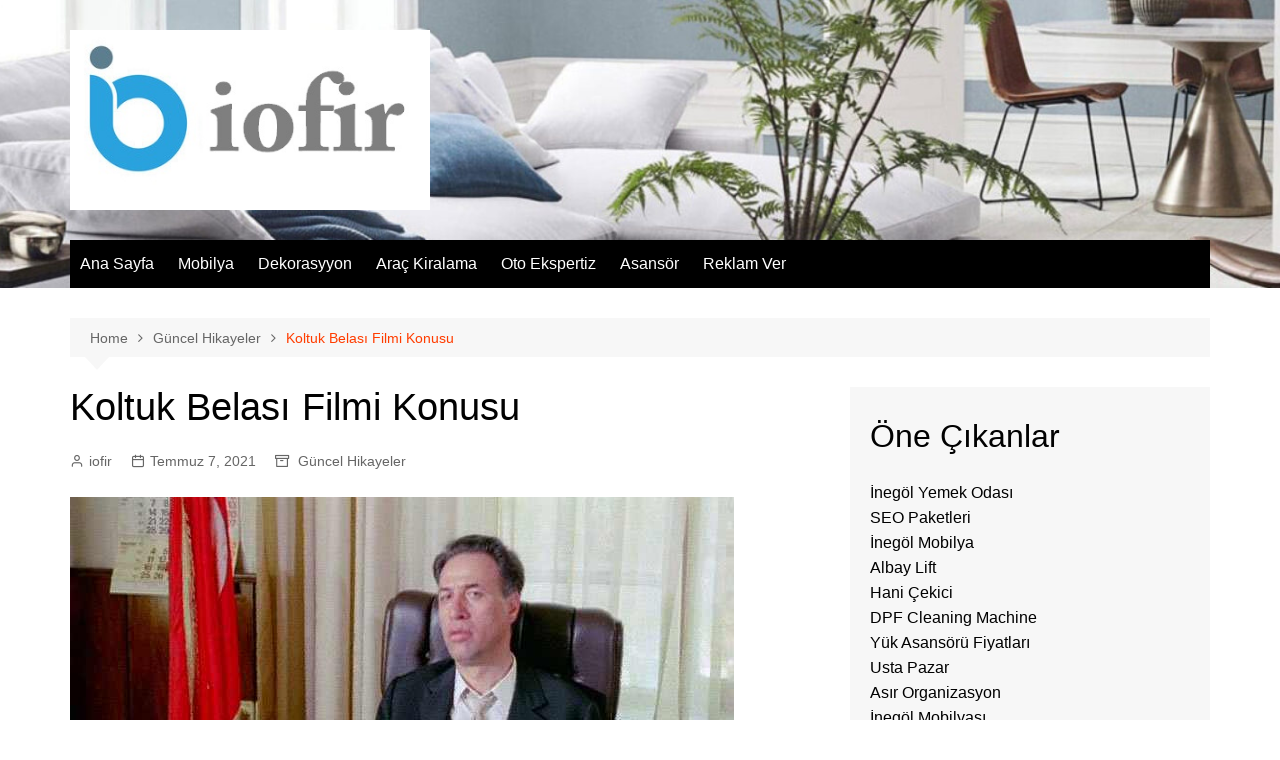

--- FILE ---
content_type: text/html; charset=UTF-8
request_url: https://iofir.com/koltuk-belasi-filmi-konusu/
body_size: 58483
content:
		<!doctype html>
		<html lang="tr">
				<head>
			<meta charset="UTF-8">
			<meta name="viewport" content="width=device-width, initial-scale=1">
			<link rel="profile" href="https://gmpg.org/xfn/11">
			<meta name='robots' content='index, follow, max-image-preview:large, max-snippet:-1, max-video-preview:-1' />

	<!-- This site is optimized with the Yoast SEO plugin v26.5 - https://yoast.com/wordpress/plugins/seo/ -->
	<title>Koltuk Belası Filmi Konusu - İOFİR - İhtiyacın Olan Firma Rehberi</title>
	<link rel="canonical" href="https://iofir.com/koltuk-belasi-filmi-konusu/" />
	<meta property="og:locale" content="tr_TR" />
	<meta property="og:type" content="article" />
	<meta property="og:title" content="Koltuk Belası Filmi Konusu - İOFİR - İhtiyacın Olan Firma Rehberi" />
	<meta property="og:description" content="Kemal Sunal&#8217;ın defalarca izlediğim yönetmenliğini Kartal Tibet&#8217;in yapmış olduğu koltuk belası adlı sinema filmi her " />
	<meta property="og:url" content="https://iofir.com/koltuk-belasi-filmi-konusu/" />
	<meta property="og:site_name" content="İOFİR - İhtiyacın Olan Firma Rehberi" />
	<meta property="article:published_time" content="2021-07-07T08:25:38+00:00" />
	<meta property="article:modified_time" content="2021-07-08T11:46:55+00:00" />
	<meta property="og:image" content="https://iofir.com/wp-content/uploads/2019/03/koltuk-belası-filmi.jpg" />
	<meta property="og:image:width" content="664" />
	<meta property="og:image:height" content="484" />
	<meta property="og:image:type" content="image/jpeg" />
	<meta name="author" content="iofir" />
	<meta name="twitter:card" content="summary_large_image" />
	<meta name="twitter:label1" content="Yazan:" />
	<meta name="twitter:data1" content="iofir" />
	<meta name="twitter:label2" content="Tahmini okuma süresi" />
	<meta name="twitter:data2" content="1 dakika" />
	<script type="application/ld+json" class="yoast-schema-graph">{"@context":"https://schema.org","@graph":[{"@type":"Article","@id":"https://iofir.com/koltuk-belasi-filmi-konusu/#article","isPartOf":{"@id":"https://iofir.com/koltuk-belasi-filmi-konusu/"},"author":{"name":"iofir","@id":"https://iofir.com/#/schema/person/d6fd8eecff1ea3c4220fc446ece106aa"},"headline":"Koltuk Belası Filmi Konusu","datePublished":"2021-07-07T08:25:38+00:00","dateModified":"2021-07-08T11:46:55+00:00","mainEntityOfPage":{"@id":"https://iofir.com/koltuk-belasi-filmi-konusu/"},"wordCount":235,"publisher":{"@id":"https://iofir.com/#organization"},"image":{"@id":"https://iofir.com/koltuk-belasi-filmi-konusu/#primaryimage"},"thumbnailUrl":"https://iofir.com/wp-content/uploads/2019/03/koltuk-belası-filmi.jpg","articleSection":["Güncel Hikayeler"],"inLanguage":"tr"},{"@type":"WebPage","@id":"https://iofir.com/koltuk-belasi-filmi-konusu/","url":"https://iofir.com/koltuk-belasi-filmi-konusu/","name":"Koltuk Belası Filmi Konusu - İOFİR - İhtiyacın Olan Firma Rehberi","isPartOf":{"@id":"https://iofir.com/#website"},"primaryImageOfPage":{"@id":"https://iofir.com/koltuk-belasi-filmi-konusu/#primaryimage"},"image":{"@id":"https://iofir.com/koltuk-belasi-filmi-konusu/#primaryimage"},"thumbnailUrl":"https://iofir.com/wp-content/uploads/2019/03/koltuk-belası-filmi.jpg","datePublished":"2021-07-07T08:25:38+00:00","dateModified":"2021-07-08T11:46:55+00:00","inLanguage":"tr","potentialAction":[{"@type":"ReadAction","target":["https://iofir.com/koltuk-belasi-filmi-konusu/"]}]},{"@type":"ImageObject","inLanguage":"tr","@id":"https://iofir.com/koltuk-belasi-filmi-konusu/#primaryimage","url":"https://iofir.com/wp-content/uploads/2019/03/koltuk-belası-filmi.jpg","contentUrl":"https://iofir.com/wp-content/uploads/2019/03/koltuk-belası-filmi.jpg","width":664,"height":484,"caption":"koltuk-belası-filmi"},{"@type":"WebSite","@id":"https://iofir.com/#website","url":"https://iofir.com/","name":"İOFİR - İhtiyacın Olan Firma Rehberi","description":"","publisher":{"@id":"https://iofir.com/#organization"},"potentialAction":[{"@type":"SearchAction","target":{"@type":"EntryPoint","urlTemplate":"https://iofir.com/?s={search_term_string}"},"query-input":{"@type":"PropertyValueSpecification","valueRequired":true,"valueName":"search_term_string"}}],"inLanguage":"tr"},{"@type":"Organization","@id":"https://iofir.com/#organization","name":"İOFİR - İhtiyacın Olan Firma Rehberi","url":"https://iofir.com/","logo":{"@type":"ImageObject","inLanguage":"tr","@id":"https://iofir.com/#/schema/logo/image/","url":"https://iofir.com/wp-content/uploads/2020/12/iofir-1.jpg","contentUrl":"https://iofir.com/wp-content/uploads/2020/12/iofir-1.jpg","width":400,"height":200,"caption":"İOFİR - İhtiyacın Olan Firma Rehberi"},"image":{"@id":"https://iofir.com/#/schema/logo/image/"}},{"@type":"Person","@id":"https://iofir.com/#/schema/person/d6fd8eecff1ea3c4220fc446ece106aa","name":"iofir","image":{"@type":"ImageObject","inLanguage":"tr","@id":"https://iofir.com/#/schema/person/image/","url":"https://secure.gravatar.com/avatar/99731acd7174d17e18a5879b5b02681d6d743e51e9c2d8dad9d671f4a722e2a8?s=96&d=mm&r=g","contentUrl":"https://secure.gravatar.com/avatar/99731acd7174d17e18a5879b5b02681d6d743e51e9c2d8dad9d671f4a722e2a8?s=96&d=mm&r=g","caption":"iofir"}}]}</script>
	<!-- / Yoast SEO plugin. -->


<link rel="alternate" type="application/rss+xml" title="İOFİR - İhtiyacın Olan Firma Rehberi &raquo; akışı" href="https://iofir.com/feed/" />
<link rel="alternate" type="application/rss+xml" title="İOFİR - İhtiyacın Olan Firma Rehberi &raquo; yorum akışı" href="https://iofir.com/comments/feed/" />
<link rel="alternate" title="oEmbed (JSON)" type="application/json+oembed" href="https://iofir.com/wp-json/oembed/1.0/embed?url=https%3A%2F%2Fiofir.com%2Fkoltuk-belasi-filmi-konusu%2F" />
<link rel="alternate" title="oEmbed (XML)" type="text/xml+oembed" href="https://iofir.com/wp-json/oembed/1.0/embed?url=https%3A%2F%2Fiofir.com%2Fkoltuk-belasi-filmi-konusu%2F&#038;format=xml" />
<style id='wp-img-auto-sizes-contain-inline-css' type='text/css'>
img:is([sizes=auto i],[sizes^="auto," i]){contain-intrinsic-size:3000px 1500px}
/*# sourceURL=wp-img-auto-sizes-contain-inline-css */
</style>
<style id='wp-emoji-styles-inline-css' type='text/css'>

	img.wp-smiley, img.emoji {
		display: inline !important;
		border: none !important;
		box-shadow: none !important;
		height: 1em !important;
		width: 1em !important;
		margin: 0 0.07em !important;
		vertical-align: -0.1em !important;
		background: none !important;
		padding: 0 !important;
	}
/*# sourceURL=wp-emoji-styles-inline-css */
</style>
<style id='wp-block-library-inline-css' type='text/css'>
:root{--wp-block-synced-color:#7a00df;--wp-block-synced-color--rgb:122,0,223;--wp-bound-block-color:var(--wp-block-synced-color);--wp-editor-canvas-background:#ddd;--wp-admin-theme-color:#007cba;--wp-admin-theme-color--rgb:0,124,186;--wp-admin-theme-color-darker-10:#006ba1;--wp-admin-theme-color-darker-10--rgb:0,107,160.5;--wp-admin-theme-color-darker-20:#005a87;--wp-admin-theme-color-darker-20--rgb:0,90,135;--wp-admin-border-width-focus:2px}@media (min-resolution:192dpi){:root{--wp-admin-border-width-focus:1.5px}}.wp-element-button{cursor:pointer}:root .has-very-light-gray-background-color{background-color:#eee}:root .has-very-dark-gray-background-color{background-color:#313131}:root .has-very-light-gray-color{color:#eee}:root .has-very-dark-gray-color{color:#313131}:root .has-vivid-green-cyan-to-vivid-cyan-blue-gradient-background{background:linear-gradient(135deg,#00d084,#0693e3)}:root .has-purple-crush-gradient-background{background:linear-gradient(135deg,#34e2e4,#4721fb 50%,#ab1dfe)}:root .has-hazy-dawn-gradient-background{background:linear-gradient(135deg,#faaca8,#dad0ec)}:root .has-subdued-olive-gradient-background{background:linear-gradient(135deg,#fafae1,#67a671)}:root .has-atomic-cream-gradient-background{background:linear-gradient(135deg,#fdd79a,#004a59)}:root .has-nightshade-gradient-background{background:linear-gradient(135deg,#330968,#31cdcf)}:root .has-midnight-gradient-background{background:linear-gradient(135deg,#020381,#2874fc)}:root{--wp--preset--font-size--normal:16px;--wp--preset--font-size--huge:42px}.has-regular-font-size{font-size:1em}.has-larger-font-size{font-size:2.625em}.has-normal-font-size{font-size:var(--wp--preset--font-size--normal)}.has-huge-font-size{font-size:var(--wp--preset--font-size--huge)}.has-text-align-center{text-align:center}.has-text-align-left{text-align:left}.has-text-align-right{text-align:right}.has-fit-text{white-space:nowrap!important}#end-resizable-editor-section{display:none}.aligncenter{clear:both}.items-justified-left{justify-content:flex-start}.items-justified-center{justify-content:center}.items-justified-right{justify-content:flex-end}.items-justified-space-between{justify-content:space-between}.screen-reader-text{border:0;clip-path:inset(50%);height:1px;margin:-1px;overflow:hidden;padding:0;position:absolute;width:1px;word-wrap:normal!important}.screen-reader-text:focus{background-color:#ddd;clip-path:none;color:#444;display:block;font-size:1em;height:auto;left:5px;line-height:normal;padding:15px 23px 14px;text-decoration:none;top:5px;width:auto;z-index:100000}html :where(.has-border-color){border-style:solid}html :where([style*=border-top-color]){border-top-style:solid}html :where([style*=border-right-color]){border-right-style:solid}html :where([style*=border-bottom-color]){border-bottom-style:solid}html :where([style*=border-left-color]){border-left-style:solid}html :where([style*=border-width]){border-style:solid}html :where([style*=border-top-width]){border-top-style:solid}html :where([style*=border-right-width]){border-right-style:solid}html :where([style*=border-bottom-width]){border-bottom-style:solid}html :where([style*=border-left-width]){border-left-style:solid}html :where(img[class*=wp-image-]){height:auto;max-width:100%}:where(figure){margin:0 0 1em}html :where(.is-position-sticky){--wp-admin--admin-bar--position-offset:var(--wp-admin--admin-bar--height,0px)}@media screen and (max-width:600px){html :where(.is-position-sticky){--wp-admin--admin-bar--position-offset:0px}}

/*# sourceURL=wp-block-library-inline-css */
</style><style id='global-styles-inline-css' type='text/css'>
:root{--wp--preset--aspect-ratio--square: 1;--wp--preset--aspect-ratio--4-3: 4/3;--wp--preset--aspect-ratio--3-4: 3/4;--wp--preset--aspect-ratio--3-2: 3/2;--wp--preset--aspect-ratio--2-3: 2/3;--wp--preset--aspect-ratio--16-9: 16/9;--wp--preset--aspect-ratio--9-16: 9/16;--wp--preset--color--black: #000000;--wp--preset--color--cyan-bluish-gray: #abb8c3;--wp--preset--color--white: #ffffff;--wp--preset--color--pale-pink: #f78da7;--wp--preset--color--vivid-red: #cf2e2e;--wp--preset--color--luminous-vivid-orange: #ff6900;--wp--preset--color--luminous-vivid-amber: #fcb900;--wp--preset--color--light-green-cyan: #7bdcb5;--wp--preset--color--vivid-green-cyan: #00d084;--wp--preset--color--pale-cyan-blue: #8ed1fc;--wp--preset--color--vivid-cyan-blue: #0693e3;--wp--preset--color--vivid-purple: #9b51e0;--wp--preset--gradient--vivid-cyan-blue-to-vivid-purple: linear-gradient(135deg,rgb(6,147,227) 0%,rgb(155,81,224) 100%);--wp--preset--gradient--light-green-cyan-to-vivid-green-cyan: linear-gradient(135deg,rgb(122,220,180) 0%,rgb(0,208,130) 100%);--wp--preset--gradient--luminous-vivid-amber-to-luminous-vivid-orange: linear-gradient(135deg,rgb(252,185,0) 0%,rgb(255,105,0) 100%);--wp--preset--gradient--luminous-vivid-orange-to-vivid-red: linear-gradient(135deg,rgb(255,105,0) 0%,rgb(207,46,46) 100%);--wp--preset--gradient--very-light-gray-to-cyan-bluish-gray: linear-gradient(135deg,rgb(238,238,238) 0%,rgb(169,184,195) 100%);--wp--preset--gradient--cool-to-warm-spectrum: linear-gradient(135deg,rgb(74,234,220) 0%,rgb(151,120,209) 20%,rgb(207,42,186) 40%,rgb(238,44,130) 60%,rgb(251,105,98) 80%,rgb(254,248,76) 100%);--wp--preset--gradient--blush-light-purple: linear-gradient(135deg,rgb(255,206,236) 0%,rgb(152,150,240) 100%);--wp--preset--gradient--blush-bordeaux: linear-gradient(135deg,rgb(254,205,165) 0%,rgb(254,45,45) 50%,rgb(107,0,62) 100%);--wp--preset--gradient--luminous-dusk: linear-gradient(135deg,rgb(255,203,112) 0%,rgb(199,81,192) 50%,rgb(65,88,208) 100%);--wp--preset--gradient--pale-ocean: linear-gradient(135deg,rgb(255,245,203) 0%,rgb(182,227,212) 50%,rgb(51,167,181) 100%);--wp--preset--gradient--electric-grass: linear-gradient(135deg,rgb(202,248,128) 0%,rgb(113,206,126) 100%);--wp--preset--gradient--midnight: linear-gradient(135deg,rgb(2,3,129) 0%,rgb(40,116,252) 100%);--wp--preset--font-size--small: 16px;--wp--preset--font-size--medium: 28px;--wp--preset--font-size--large: 32px;--wp--preset--font-size--x-large: 42px;--wp--preset--font-size--larger: 38px;--wp--preset--spacing--20: 0.44rem;--wp--preset--spacing--30: 0.67rem;--wp--preset--spacing--40: 1rem;--wp--preset--spacing--50: 1.5rem;--wp--preset--spacing--60: 2.25rem;--wp--preset--spacing--70: 3.38rem;--wp--preset--spacing--80: 5.06rem;--wp--preset--shadow--natural: 6px 6px 9px rgba(0, 0, 0, 0.2);--wp--preset--shadow--deep: 12px 12px 50px rgba(0, 0, 0, 0.4);--wp--preset--shadow--sharp: 6px 6px 0px rgba(0, 0, 0, 0.2);--wp--preset--shadow--outlined: 6px 6px 0px -3px rgb(255, 255, 255), 6px 6px rgb(0, 0, 0);--wp--preset--shadow--crisp: 6px 6px 0px rgb(0, 0, 0);}:where(.is-layout-flex){gap: 0.5em;}:where(.is-layout-grid){gap: 0.5em;}body .is-layout-flex{display: flex;}.is-layout-flex{flex-wrap: wrap;align-items: center;}.is-layout-flex > :is(*, div){margin: 0;}body .is-layout-grid{display: grid;}.is-layout-grid > :is(*, div){margin: 0;}:where(.wp-block-columns.is-layout-flex){gap: 2em;}:where(.wp-block-columns.is-layout-grid){gap: 2em;}:where(.wp-block-post-template.is-layout-flex){gap: 1.25em;}:where(.wp-block-post-template.is-layout-grid){gap: 1.25em;}.has-black-color{color: var(--wp--preset--color--black) !important;}.has-cyan-bluish-gray-color{color: var(--wp--preset--color--cyan-bluish-gray) !important;}.has-white-color{color: var(--wp--preset--color--white) !important;}.has-pale-pink-color{color: var(--wp--preset--color--pale-pink) !important;}.has-vivid-red-color{color: var(--wp--preset--color--vivid-red) !important;}.has-luminous-vivid-orange-color{color: var(--wp--preset--color--luminous-vivid-orange) !important;}.has-luminous-vivid-amber-color{color: var(--wp--preset--color--luminous-vivid-amber) !important;}.has-light-green-cyan-color{color: var(--wp--preset--color--light-green-cyan) !important;}.has-vivid-green-cyan-color{color: var(--wp--preset--color--vivid-green-cyan) !important;}.has-pale-cyan-blue-color{color: var(--wp--preset--color--pale-cyan-blue) !important;}.has-vivid-cyan-blue-color{color: var(--wp--preset--color--vivid-cyan-blue) !important;}.has-vivid-purple-color{color: var(--wp--preset--color--vivid-purple) !important;}.has-black-background-color{background-color: var(--wp--preset--color--black) !important;}.has-cyan-bluish-gray-background-color{background-color: var(--wp--preset--color--cyan-bluish-gray) !important;}.has-white-background-color{background-color: var(--wp--preset--color--white) !important;}.has-pale-pink-background-color{background-color: var(--wp--preset--color--pale-pink) !important;}.has-vivid-red-background-color{background-color: var(--wp--preset--color--vivid-red) !important;}.has-luminous-vivid-orange-background-color{background-color: var(--wp--preset--color--luminous-vivid-orange) !important;}.has-luminous-vivid-amber-background-color{background-color: var(--wp--preset--color--luminous-vivid-amber) !important;}.has-light-green-cyan-background-color{background-color: var(--wp--preset--color--light-green-cyan) !important;}.has-vivid-green-cyan-background-color{background-color: var(--wp--preset--color--vivid-green-cyan) !important;}.has-pale-cyan-blue-background-color{background-color: var(--wp--preset--color--pale-cyan-blue) !important;}.has-vivid-cyan-blue-background-color{background-color: var(--wp--preset--color--vivid-cyan-blue) !important;}.has-vivid-purple-background-color{background-color: var(--wp--preset--color--vivid-purple) !important;}.has-black-border-color{border-color: var(--wp--preset--color--black) !important;}.has-cyan-bluish-gray-border-color{border-color: var(--wp--preset--color--cyan-bluish-gray) !important;}.has-white-border-color{border-color: var(--wp--preset--color--white) !important;}.has-pale-pink-border-color{border-color: var(--wp--preset--color--pale-pink) !important;}.has-vivid-red-border-color{border-color: var(--wp--preset--color--vivid-red) !important;}.has-luminous-vivid-orange-border-color{border-color: var(--wp--preset--color--luminous-vivid-orange) !important;}.has-luminous-vivid-amber-border-color{border-color: var(--wp--preset--color--luminous-vivid-amber) !important;}.has-light-green-cyan-border-color{border-color: var(--wp--preset--color--light-green-cyan) !important;}.has-vivid-green-cyan-border-color{border-color: var(--wp--preset--color--vivid-green-cyan) !important;}.has-pale-cyan-blue-border-color{border-color: var(--wp--preset--color--pale-cyan-blue) !important;}.has-vivid-cyan-blue-border-color{border-color: var(--wp--preset--color--vivid-cyan-blue) !important;}.has-vivid-purple-border-color{border-color: var(--wp--preset--color--vivid-purple) !important;}.has-vivid-cyan-blue-to-vivid-purple-gradient-background{background: var(--wp--preset--gradient--vivid-cyan-blue-to-vivid-purple) !important;}.has-light-green-cyan-to-vivid-green-cyan-gradient-background{background: var(--wp--preset--gradient--light-green-cyan-to-vivid-green-cyan) !important;}.has-luminous-vivid-amber-to-luminous-vivid-orange-gradient-background{background: var(--wp--preset--gradient--luminous-vivid-amber-to-luminous-vivid-orange) !important;}.has-luminous-vivid-orange-to-vivid-red-gradient-background{background: var(--wp--preset--gradient--luminous-vivid-orange-to-vivid-red) !important;}.has-very-light-gray-to-cyan-bluish-gray-gradient-background{background: var(--wp--preset--gradient--very-light-gray-to-cyan-bluish-gray) !important;}.has-cool-to-warm-spectrum-gradient-background{background: var(--wp--preset--gradient--cool-to-warm-spectrum) !important;}.has-blush-light-purple-gradient-background{background: var(--wp--preset--gradient--blush-light-purple) !important;}.has-blush-bordeaux-gradient-background{background: var(--wp--preset--gradient--blush-bordeaux) !important;}.has-luminous-dusk-gradient-background{background: var(--wp--preset--gradient--luminous-dusk) !important;}.has-pale-ocean-gradient-background{background: var(--wp--preset--gradient--pale-ocean) !important;}.has-electric-grass-gradient-background{background: var(--wp--preset--gradient--electric-grass) !important;}.has-midnight-gradient-background{background: var(--wp--preset--gradient--midnight) !important;}.has-small-font-size{font-size: var(--wp--preset--font-size--small) !important;}.has-medium-font-size{font-size: var(--wp--preset--font-size--medium) !important;}.has-large-font-size{font-size: var(--wp--preset--font-size--large) !important;}.has-x-large-font-size{font-size: var(--wp--preset--font-size--x-large) !important;}
/*# sourceURL=global-styles-inline-css */
</style>

<style id='classic-theme-styles-inline-css' type='text/css'>
/*! This file is auto-generated */
.wp-block-button__link{color:#fff;background-color:#32373c;border-radius:9999px;box-shadow:none;text-decoration:none;padding:calc(.667em + 2px) calc(1.333em + 2px);font-size:1.125em}.wp-block-file__button{background:#32373c;color:#fff;text-decoration:none}
/*# sourceURL=/wp-includes/css/classic-themes.min.css */
</style>
<link rel='stylesheet' id='cream-magazine-style-css' href='https://iofir.com/wp-content/themes/cream-magazine/style.css?ver=2.1.8' type='text/css' media='all' />
<link rel='stylesheet' id='fontAwesome-4-css' href='https://iofir.com/wp-content/themes/cream-magazine/assets/dist/fonts/fontAwesome/fontAwesome.min.css?ver=2.1.8' type='text/css' media='all' />
<link rel='stylesheet' id='feather-icons-css' href='https://iofir.com/wp-content/themes/cream-magazine/assets/dist/fonts/feather/feather.min.css?ver=2.1.8' type='text/css' media='all' />
<link rel='stylesheet' id='cream-magazine-main-css' href='https://iofir.com/wp-content/themes/cream-magazine/assets/dist/css/main.css?ver=2.1.8' type='text/css' media='all' />
<link rel='stylesheet' id='wp-pagenavi-css' href='https://iofir.com/wp-content/plugins/wp-pagenavi/pagenavi-css.css?ver=2.70' type='text/css' media='all' />
<script type="text/javascript" src="https://iofir.com/wp-includes/js/jquery/jquery.min.js?ver=3.7.1" id="jquery-core-js"></script>
<script type="text/javascript" src="https://iofir.com/wp-includes/js/jquery/jquery-migrate.min.js?ver=3.4.1" id="jquery-migrate-js"></script>
<link rel="https://api.w.org/" href="https://iofir.com/wp-json/" /><link rel="alternate" title="JSON" type="application/json" href="https://iofir.com/wp-json/wp/v2/posts/466" /><link rel="EditURI" type="application/rsd+xml" title="RSD" href="https://iofir.com/xmlrpc.php?rsd" />
<meta name="generator" content="WordPress 6.9" />
<link rel='shortlink' href='https://iofir.com/?p=466' />
<style>a:hover{text-decoration:none !important;}button,input[type="button"],input[type="reset"],input[type="submit"],.primary-navigation > ul > li.home-btn,.cm_header_lay_three .primary-navigation > ul > li.home-btn,.news_ticker_wrap .ticker_head,#toTop,.section-title h2::after,.sidebar-widget-area .widget .widget-title h2::after,.footer-widget-container .widget .widget-title h2::after,#comments div#respond h3#reply-title::after,#comments h2.comments-title:after,.post_tags a,.owl-carousel .owl-nav button.owl-prev,.owl-carousel .owl-nav button.owl-next,.cm_author_widget .author-detail-link a,.error_foot form input[type="submit"],.widget_search form input[type="submit"],.header-search-container input[type="submit"],.trending_widget_carousel .owl-dots button.owl-dot,.pagination .page-numbers.current,.post-navigation .nav-links .nav-previous a,.post-navigation .nav-links .nav-next a,#comments form input[type="submit"],footer .widget.widget_search form input[type="submit"]:hover,.widget_product_search .woocommerce-product-search button[type="submit"],.woocommerce ul.products li.product .button,.woocommerce .woocommerce-pagination ul.page-numbers li span.current,.woocommerce .product div.summary .cart button.single_add_to_cart_button,.woocommerce .product div.woocommerce-tabs div.panel #reviews #review_form_wrapper .comment-form p.form-submit .submit,.woocommerce .product section.related > h2::after,.woocommerce .cart .button:hover,.woocommerce .cart .button:focus,.woocommerce .cart input.button:hover,.woocommerce .cart input.button:focus,.woocommerce #respond input#submit:hover,.woocommerce #respond input#submit:focus,.woocommerce button.button:hover,.woocommerce button.button:focus,.woocommerce input.button:hover,.woocommerce input.button:focus,.woocommerce #respond input#submit.alt:hover,.woocommerce a.button.alt:hover,.woocommerce button.button.alt:hover,.woocommerce input.button.alt:hover,.woocommerce a.remove:hover,.woocommerce-account .woocommerce-MyAccount-navigation ul li.is-active a,.woocommerce a.button:hover,.woocommerce a.button:focus,.widget_product_tag_cloud .tagcloud a:hover,.widget_product_tag_cloud .tagcloud a:focus,.woocommerce .widget_price_filter .price_slider_wrapper .ui-slider .ui-slider-handle,.error_page_top_portion,.primary-navigation ul li a span.menu-item-description{background-color:#FF3D00}a:hover,.post_title h2 a:hover,.post_title h2 a:focus,.post_meta li a:hover,.post_meta li a:focus,ul.social-icons li a[href*=".com"]:hover::before,.ticker_carousel .owl-nav button.owl-prev i,.ticker_carousel .owl-nav button.owl-next i,.news_ticker_wrap .ticker_items .item a:hover,.news_ticker_wrap .ticker_items .item a:focus,.cm_banner .post_title h2 a:hover,.cm_banner .post_meta li a:hover,.cm_middle_post_widget_one .post_title h2 a:hover,.cm_middle_post_widget_one .post_meta li a:hover,.cm_middle_post_widget_three .post_thumb .post-holder a:hover,.cm_middle_post_widget_three .post_thumb .post-holder a:focus,.cm_middle_post_widget_six .middle_widget_six_carousel .item .card .card_content a:hover,.cm_middle_post_widget_six .middle_widget_six_carousel .item .card .card_content a:focus,.cm_post_widget_twelve .card .post-holder a:hover,.cm_post_widget_twelve .card .post-holder a:focus,.cm_post_widget_seven .card .card_content a:hover,.cm_post_widget_seven .card .card_content a:focus,.copyright_section a:hover,.footer_nav ul li a:hover,.breadcrumb ul li:last-child span,.pagination .page-numbers:hover,#comments ol.comment-list li article footer.comment-meta .comment-metadata span.edit-link a:hover,#comments ol.comment-list li article .reply a:hover,.social-share ul li a:hover,ul.social-icons li a:hover,ul.social-icons li a:focus,.woocommerce ul.products li.product a:hover,.woocommerce ul.products li.product .price,.woocommerce .woocommerce-pagination ul.page-numbers li a.page-numbers:hover,.woocommerce div.product p.price,.woocommerce div.product span.price,.video_section .video_details .post_title h2 a:hover,.primary-navigation.dark li a:hover,footer .footer_inner a:hover,.footer-widget-container ul.post_meta li:hover span,.footer-widget-container ul.post_meta li:hover a,ul.post_meta li a:hover,.cm-post-widget-two .big-card .post-holder .post_title h2 a:hover,.cm-post-widget-two .big-card .post_meta li a:hover,.copyright_section .copyrights a,.breadcrumb ul li a:hover,.breadcrumb ul li a:hover span{color:#FF3D00}.ticker_carousel .owl-nav button.owl-prev,.ticker_carousel .owl-nav button.owl-next,.error_foot form input[type="submit"],.widget_search form input[type="submit"],.pagination .page-numbers:hover,#comments form input[type="submit"],.social-share ul li a:hover,.header-search-container .search-form-entry,.widget_product_search .woocommerce-product-search button[type="submit"],.woocommerce .woocommerce-pagination ul.page-numbers li span.current,.woocommerce .woocommerce-pagination ul.page-numbers li a.page-numbers:hover,.woocommerce a.remove:hover,.ticker_carousel .owl-nav button.owl-prev:hover,.ticker_carousel .owl-nav button.owl-next:hover,footer .widget.widget_search form input[type="submit"]:hover,.trending_widget_carousel .owl-dots button.owl-dot,.the_content blockquote,.widget_tag_cloud .tagcloud a:hover{border-color:#FF3D00}header .mask{background-color:rgba(0,0,0,0.2);}header.cm-header-style-one{background-image:url(https://iofir.com/wp-content/uploads/2021/05/cropped-En-Kaliteli-Mobilya-Magazasi.jpg);}.site-description{color:#000000;}body{font-family:Arial,sans-serif;font-weight:inherit;}h1,h2,h3,h4,h5,h6,.site-title{font-family:Arial,sans-serif;font-weight:inherit;}.entry_cats ul.post-categories li a{background-color:#FF3D00;color:#fff;}.entry_cats ul.post-categories li a:hover{background-color:#010101;color:#fff;}.the_content a{color:#FF3D00;}.the_content a:hover{color:#010101;}.post-display-grid .card_content .cm-post-excerpt{margin-top:15px;}</style>		<style type="text/css">
							.site-title,
				.site-description {
					position: absolute;
					clip: rect(1px, 1px, 1px, 1px);
				}
						</style>
		<link rel="icon" href="https://iofir.com/wp-content/uploads/2020/12/iofir-150x150.jpg" sizes="32x32" />
<link rel="icon" href="https://iofir.com/wp-content/uploads/2020/12/iofir.jpg" sizes="192x192" />
<link rel="apple-touch-icon" href="https://iofir.com/wp-content/uploads/2020/12/iofir.jpg" />
<meta name="msapplication-TileImage" content="https://iofir.com/wp-content/uploads/2020/12/iofir.jpg" />
		</head>
				<body data-rsssl=1 class="wp-singular post-template-default single single-post postid-466 single-format-standard wp-custom-logo wp-embed-responsive wp-theme-cream-magazine right-sidebar">
						<a class="skip-link screen-reader-text" href="#content">Skip to content</a>
				<div class="page-wrapper">
		<header class="general-header cm-header-style-one">
		<div class="cm-container">
		<div class="logo-container">
			<div class="row align-items-center">
				<div class="cm-col-lg-4 cm-col-12">
							<div class="logo">
			<a href="https://iofir.com/" class="custom-logo-link" rel="home"><img width="400" height="200" src="https://iofir.com/wp-content/uploads/2020/12/iofir-1.jpg" class="custom-logo" alt="iofir" decoding="async" fetchpriority="high" srcset="https://iofir.com/wp-content/uploads/2020/12/iofir-1.jpg 400w, https://iofir.com/wp-content/uploads/2020/12/iofir-1-300x150.jpg 300w" sizes="(max-width: 400px) 100vw, 400px" /></a>		</div><!-- .logo -->
						</div><!-- .col -->
							</div><!-- .row -->
		</div><!-- .logo-container -->
		<nav class="main-navigation">
			<div id="main-nav" class="primary-navigation">
				<ul id="menu-ust-menu" class=""><li id="menu-item-736" class="menu-item menu-item-type-custom menu-item-object-custom menu-item-home menu-item-736"><a href="https://iofir.com">Ana Sayfa</a></li>
<li id="menu-item-2821" class="menu-item menu-item-type-taxonomy menu-item-object-category menu-item-2821"><a href="https://iofir.com/kategori/mobilya/">Mobilya</a></li>
<li id="menu-item-2822" class="menu-item menu-item-type-taxonomy menu-item-object-category menu-item-2822"><a href="https://iofir.com/kategori/dekorasyyon/">Dekorasyyon</a></li>
<li id="menu-item-2823" class="menu-item menu-item-type-taxonomy menu-item-object-category menu-item-2823"><a href="https://iofir.com/kategori/arac-kiralama/">Araç Kiralama</a></li>
<li id="menu-item-2825" class="menu-item menu-item-type-taxonomy menu-item-object-category menu-item-2825"><a href="https://iofir.com/kategori/oto-ekspertiz/">Oto Ekspertiz</a></li>
<li id="menu-item-3059" class="menu-item menu-item-type-taxonomy menu-item-object-category menu-item-3059"><a href="https://iofir.com/kategori/asansor/">Asansör</a></li>
<li id="menu-item-10" class="menu-item menu-item-type-post_type menu-item-object-page menu-item-10"><a href="https://iofir.com/reklam-ver/">Reklam Ver</a></li>
</ul>			</div><!-- .primary-navigation -->
			<div class="header-search-container">
				<div class="search-form-entry">
					<form role="search" class="cm-search-form" method="get" action="https://iofir.com/"><input type="search" name="s" placeholder="Search..." value="" ><button type="submit" class="cm-submit-btn"><i class="feather icon-search"></i></button></form>				</div><!-- .search-form-entry -->
			</div><!-- .search-container -->
		</nav><!-- .main-navigation -->
	</div><!-- .cm-container -->
</header><!-- .general-header -->
<div id="content" class="site-content">
	<div class="cm-container">
	<div class="inner-page-wrapper">
		<div id="primary" class="content-area">
			<main id="main" class="site-main">
				<div class="cm_post_page_lay_wrap">
								<div class="breadcrumb  default-breadcrumb">
				<nav role="navigation" aria-label="Breadcrumbs" class="breadcrumb-trail breadcrumbs" itemprop="breadcrumb"><ul class="trail-items" itemscope itemtype="http://schema.org/BreadcrumbList"><meta name="numberOfItems" content="3" /><meta name="itemListOrder" content="Ascending" /><li itemprop="itemListElement" itemscope itemtype="http://schema.org/ListItem" class="trail-item trail-begin"><a href="https://iofir.com/" rel="home" itemprop="item"><span itemprop="name">Home</span></a><meta itemprop="position" content="1" /></li><li itemprop="itemListElement" itemscope itemtype="http://schema.org/ListItem" class="trail-item"><a href="https://iofir.com/kategori/guncel-hikayeler/" itemprop="item"><span itemprop="name">Güncel Hikayeler</span></a><meta itemprop="position" content="2" /></li><li itemprop="itemListElement" itemscope itemtype="http://schema.org/ListItem" class="trail-item trail-end"><a href="https://iofir.com/koltuk-belasi-filmi-konusu" itemprop="item"><span itemprop="name">Koltuk Belası Filmi Konusu</span></a><meta itemprop="position" content="3" /></li></ul></nav>			</div>
								<div class="single-container">
						<div class="row">  
							<div class="cm-col-lg-8 cm-col-12 sticky_portion">
								<div class="content-entry">
	<article id="post-466" class="post-detail post-466 post type-post status-publish format-standard has-post-thumbnail hentry category-guncel-hikayeler">
		<div class="the_title">
			<h1>Koltuk Belası Filmi Konusu</h1>
		</div><!-- .the_title -->
					<div class="cm-post-meta">
				<ul class="post_meta">
											<li class="post_author">
							<a href="https://iofir.com/author/iofir/">iofir</a>
						</li><!-- .post_author -->
												<li class="posted_date">
							<a href="https://iofir.com/koltuk-belasi-filmi-konusu/"><time class="entry-date published" datetime="2021-07-07T11:25:38+03:00">Temmuz 7, 2021</time></a>
						</li><!-- .posted_date -->
													<li class="entry_cats">
								<a href="https://iofir.com/kategori/guncel-hikayeler/" rel="category tag">Güncel Hikayeler</a>							</li><!-- .entry_cats -->
											</ul><!-- .post_meta -->
			</div><!-- .meta -->
									<div class="post_thumb">
					<figure>
					<img width="664" height="484" src="https://iofir.com/wp-content/uploads/2019/03/koltuk-belası-filmi.jpg" class="attachment-full size-full wp-post-image" alt="Koltuk Belası Filmi Konusu" decoding="async" srcset="https://iofir.com/wp-content/uploads/2019/03/koltuk-belası-filmi.jpg 664w, https://iofir.com/wp-content/uploads/2019/03/koltuk-belası-filmi-300x219.jpg 300w" sizes="(max-width: 664px) 100vw, 664px" />					</figure>
				</div>
						<div class="the_content">
			<p style="text-align: justify;">Kemal Sunal&#8217;ın defalarca izlediğim yönetmenliğini Kartal Tibet&#8217;in yapmış olduğu koltuk belası adlı sinema filmi her  izlediğimde beni güldüren ve keyif aldığım bir sinema filmidir. Oynadığı her filmde farklı karakterlerle yüzümüzü güldüren Kemal Sunal&#8217;ın  efsane olan filmlerinden sadece bir tanesidir.</p>
<p style="text-align: justify;">Küçük bir kıyı kasabasının belediyesinde müdür muavinliği görevini yapan Zühtü, dürüstlüğü ile tanınan, saf, namuslu bir adamdır. Son belediye başkanının yaşadığıı sıkıntılar üzerine başkan adayı olarak Zühtü&#8217;yü gösterir. Seçimleri büyük farkla kazanan Zühtü, gösterişten, gereksiz harcamalardan, törenlerden kaçınarak, kasabaya halk yararına dürüst bir yönetim getirmeye kalkınca, halkın ileri gelenleri ile arası açılır ve herkes ona cephe alır. Yapmış olduğu baskınlar ve denetlemelerde eksik gramajlı ekmek yapan fırınları, akaryakıta su karıştıran benzinciyi hedef alınca, bu kez milletvekilleri kendisini, yaptıklarının tersini yapmaya zorlar. Zühtü de halkı, esnafı başıboş bırakınca başı yine derde girer. Milletvekillerinin, bu kez iki tarafı da idare etmesi yolundaki önerileri Zühtü&#8217;yü iyice şaşkına çevirir.</p>
<p style="text-align: justify;">Kısacası herkesin arşivinde olması gereken bir sinema filmidir.</p>
<p>&nbsp;</p>
		</div><!-- .the_content -->
			</article><!-- #post-466 -->
</div><!-- .content-entry -->
	<div class="author_box">
		<div class="row no-gutters">
			<div class="cm-col-lg-3 cm-col-md-2 cm-col-3">
				<div class="author_thumb">
					<img alt='' src='https://secure.gravatar.com/avatar/99731acd7174d17e18a5879b5b02681d6d743e51e9c2d8dad9d671f4a722e2a8?s=300&#038;d=mm&#038;r=g' srcset='https://secure.gravatar.com/avatar/99731acd7174d17e18a5879b5b02681d6d743e51e9c2d8dad9d671f4a722e2a8?s=600&#038;d=mm&#038;r=g 2x' class='avatar avatar-300 photo' height='300' width='300' decoding='async'/>				</div><!-- .author_thumb -->
			</div><!-- .col -->
			<div class="cm-col-lg-9 cm-col-md-10 cm-col-9">
				<div class="author_details">
					<div class="author_name">
						<h3>iofir</h3>
					</div><!-- .author_name -->
					<div class="author_desc">
											</div><!-- .author_desc -->
				</div><!-- .author_details -->
			</div><!-- .col -->
		</div><!-- .row -->
	</div><!-- .author_box -->
	
	<nav class="navigation post-navigation" aria-label="Yazılar">
		<h2 class="screen-reader-text">Yazı gezinmesi</h2>
		<div class="nav-links"><div class="nav-previous"><a href="https://iofir.com/inegolde-cekilen-filmler-nelerdir/" rel="prev">Prev</a></div><div class="nav-next"><a href="https://iofir.com/ankara-bir-baska/" rel="next">Next</a></div></div>
	</nav>	<section class="cm_related_post_container">
		<div class="section_inner">
						<div class="row">
									<div class="cm-col-lg-6 cm-col-md-6 cm-col-12">
						<div class="card">
															<div class="post_thumb">
											<a href="https://iofir.com/hamurunu-bilirsen-ekmegini-yersin/">
			<figure class="imghover">
				<img width="800" height="389" src="https://iofir.com/wp-content/uploads/2018/12/hamurunu-bilirsen-ekmeğini-yersin.jpg" class="attachment-cream-magazine-thumbnail-2 size-cream-magazine-thumbnail-2 wp-post-image" alt="Hamurunu Bilirsen Ekmeğini Yersin" decoding="async" srcset="https://iofir.com/wp-content/uploads/2018/12/hamurunu-bilirsen-ekmeğini-yersin.jpg 1440w, https://iofir.com/wp-content/uploads/2018/12/hamurunu-bilirsen-ekmeğini-yersin-300x146.jpg 300w, https://iofir.com/wp-content/uploads/2018/12/hamurunu-bilirsen-ekmeğini-yersin-768x373.jpg 768w, https://iofir.com/wp-content/uploads/2018/12/hamurunu-bilirsen-ekmeğini-yersin-1024x498.jpg 1024w" sizes="(max-width: 800px) 100vw, 800px" />			</figure>
		</a>
										</div><!-- .post_thumb.imghover -->
															<div class="card_content">
												<div class="entry_cats">
					<ul class="post-categories">
	<li><a href="https://iofir.com/kategori/guncel-hikayeler/" rel="category tag">Güncel Hikayeler</a></li></ul>				</div><!-- .entry_cats -->
												<div class="post_title">
									<h2><a href="https://iofir.com/hamurunu-bilirsen-ekmegini-yersin/">Hamurunu Bilirsen Ekmeğini Yersin</a></h2>
								</div><!-- .post_title -->
											<div class="cm-post-meta">
				<ul class="post_meta">
											<li class="post_author">
							<a href="https://iofir.com/author/iofir/">iofir</a>
						</li><!-- .post_author -->
												<li class="posted_date">
							<a href="https://iofir.com/hamurunu-bilirsen-ekmegini-yersin/"><time class="entry-date published" datetime="2025-09-28T21:46:02+03:00">Eylül 28, 2025</time></a>
						</li><!-- .posted_date -->
										</ul><!-- .post_meta -->
			</div><!-- .meta -->
				 
							</div><!-- .card_content -->
						</div><!-- .card -->
					</div><!-- .col -->
										<div class="cm-col-lg-6 cm-col-md-6 cm-col-12">
						<div class="card">
															<div class="post_thumb">
											<a href="https://iofir.com/ilk-ic-mimarlik-deneyimim/">
			<figure class="imghover">
				<img width="800" height="450" src="https://iofir.com/wp-content/uploads/2019/01/ilk-iç-mimarlık-deneyimim.jpg" class="attachment-cream-magazine-thumbnail-2 size-cream-magazine-thumbnail-2 wp-post-image" alt="İlk İç Mimarlık Deneyimim" decoding="async" loading="lazy" srcset="https://iofir.com/wp-content/uploads/2019/01/ilk-iç-mimarlık-deneyimim.jpg 1920w, https://iofir.com/wp-content/uploads/2019/01/ilk-iç-mimarlık-deneyimim-300x169.jpg 300w, https://iofir.com/wp-content/uploads/2019/01/ilk-iç-mimarlık-deneyimim-768x432.jpg 768w, https://iofir.com/wp-content/uploads/2019/01/ilk-iç-mimarlık-deneyimim-1024x576.jpg 1024w" sizes="auto, (max-width: 800px) 100vw, 800px" />			</figure>
		</a>
										</div><!-- .post_thumb.imghover -->
															<div class="card_content">
												<div class="entry_cats">
					<ul class="post-categories">
	<li><a href="https://iofir.com/kategori/guncel-hikayeler/" rel="category tag">Güncel Hikayeler</a></li></ul>				</div><!-- .entry_cats -->
												<div class="post_title">
									<h2><a href="https://iofir.com/ilk-ic-mimarlik-deneyimim/">İlk İç Mimarlık Deneyimim</a></h2>
								</div><!-- .post_title -->
											<div class="cm-post-meta">
				<ul class="post_meta">
											<li class="post_author">
							<a href="https://iofir.com/author/iofir/">iofir</a>
						</li><!-- .post_author -->
												<li class="posted_date">
							<a href="https://iofir.com/ilk-ic-mimarlik-deneyimim/"><time class="entry-date published updated" datetime="2025-09-28T21:42:00+03:00">Eylül 28, 2025</time></a>
						</li><!-- .posted_date -->
										</ul><!-- .post_meta -->
			</div><!-- .meta -->
				 
							</div><!-- .card_content -->
						</div><!-- .card -->
					</div><!-- .col -->
										<div class="cm-col-lg-6 cm-col-md-6 cm-col-12">
						<div class="card">
															<div class="post_thumb">
											<a href="https://iofir.com/tesaduf-mu-yoksa-kader-mi/">
			<figure class="imghover">
				<img width="620" height="264" src="https://iofir.com/wp-content/uploads/2019/02/tesadüf-mü-yoksa-kader-mi.jpg" class="attachment-cream-magazine-thumbnail-2 size-cream-magazine-thumbnail-2 wp-post-image" alt="Tesadüf mü Yoksa Kader mi?" decoding="async" loading="lazy" srcset="https://iofir.com/wp-content/uploads/2019/02/tesadüf-mü-yoksa-kader-mi.jpg 620w, https://iofir.com/wp-content/uploads/2019/02/tesadüf-mü-yoksa-kader-mi-300x128.jpg 300w" sizes="auto, (max-width: 620px) 100vw, 620px" />			</figure>
		</a>
										</div><!-- .post_thumb.imghover -->
															<div class="card_content">
												<div class="entry_cats">
					<ul class="post-categories">
	<li><a href="https://iofir.com/kategori/guncel-hikayeler/" rel="category tag">Güncel Hikayeler</a></li></ul>				</div><!-- .entry_cats -->
												<div class="post_title">
									<h2><a href="https://iofir.com/tesaduf-mu-yoksa-kader-mi/">Tesadüf mü Yoksa Kader mi?</a></h2>
								</div><!-- .post_title -->
											<div class="cm-post-meta">
				<ul class="post_meta">
											<li class="post_author">
							<a href="https://iofir.com/author/iofir/">iofir</a>
						</li><!-- .post_author -->
												<li class="posted_date">
							<a href="https://iofir.com/tesaduf-mu-yoksa-kader-mi/"><time class="entry-date published" datetime="2025-09-28T21:39:13+03:00">Eylül 28, 2025</time></a>
						</li><!-- .posted_date -->
										</ul><!-- .post_meta -->
			</div><!-- .meta -->
				 
							</div><!-- .card_content -->
						</div><!-- .card -->
					</div><!-- .col -->
										<div class="cm-col-lg-6 cm-col-md-6 cm-col-12">
						<div class="card">
															<div class="post_thumb">
											<a href="https://iofir.com/kadin-ve-alisveris/">
			<figure class="imghover">
				<img width="259" height="194" src="https://iofir.com/wp-content/uploads/2019/01/kadın-ve-alışveriş.jpg" class="attachment-cream-magazine-thumbnail-2 size-cream-magazine-thumbnail-2 wp-post-image" alt="Kadın ve Alışveriş" decoding="async" loading="lazy" />			</figure>
		</a>
										</div><!-- .post_thumb.imghover -->
															<div class="card_content">
												<div class="entry_cats">
					<ul class="post-categories">
	<li><a href="https://iofir.com/kategori/guncel-hikayeler/" rel="category tag">Güncel Hikayeler</a></li></ul>				</div><!-- .entry_cats -->
												<div class="post_title">
									<h2><a href="https://iofir.com/kadin-ve-alisveris/">Kadın ve Alışveriş</a></h2>
								</div><!-- .post_title -->
											<div class="cm-post-meta">
				<ul class="post_meta">
											<li class="post_author">
							<a href="https://iofir.com/author/iofir/">iofir</a>
						</li><!-- .post_author -->
												<li class="posted_date">
							<a href="https://iofir.com/kadin-ve-alisveris/"><time class="entry-date published" datetime="2025-09-28T20:12:22+03:00">Eylül 28, 2025</time></a>
						</li><!-- .posted_date -->
										</ul><!-- .post_meta -->
			</div><!-- .meta -->
				 
							</div><!-- .card_content -->
						</div><!-- .card -->
					</div><!-- .col -->
										<div class="cm-col-lg-6 cm-col-md-6 cm-col-12">
						<div class="card">
															<div class="post_thumb">
											<a href="https://iofir.com/hayat-bir-kosturmaca/">
			<figure class="imghover">
				<img width="670" height="450" src="https://iofir.com/wp-content/uploads/2019/01/Hayat-Bir-Koşturmaca.jpg" class="attachment-cream-magazine-thumbnail-2 size-cream-magazine-thumbnail-2 wp-post-image" alt="Hayat Bir Koşturmaca" decoding="async" loading="lazy" srcset="https://iofir.com/wp-content/uploads/2019/01/Hayat-Bir-Koşturmaca.jpg 1600w, https://iofir.com/wp-content/uploads/2019/01/Hayat-Bir-Koşturmaca-300x202.jpg 300w, https://iofir.com/wp-content/uploads/2019/01/Hayat-Bir-Koşturmaca-768x516.jpg 768w, https://iofir.com/wp-content/uploads/2019/01/Hayat-Bir-Koşturmaca-1024x688.jpg 1024w" sizes="auto, (max-width: 670px) 100vw, 670px" />			</figure>
		</a>
										</div><!-- .post_thumb.imghover -->
															<div class="card_content">
												<div class="entry_cats">
					<ul class="post-categories">
	<li><a href="https://iofir.com/kategori/guncel-hikayeler/" rel="category tag">Güncel Hikayeler</a></li></ul>				</div><!-- .entry_cats -->
												<div class="post_title">
									<h2><a href="https://iofir.com/hayat-bir-kosturmaca/">Hayat Bir Koşturmaca</a></h2>
								</div><!-- .post_title -->
											<div class="cm-post-meta">
				<ul class="post_meta">
											<li class="post_author">
							<a href="https://iofir.com/author/iofir/">iofir</a>
						</li><!-- .post_author -->
												<li class="posted_date">
							<a href="https://iofir.com/hayat-bir-kosturmaca/"><time class="entry-date published" datetime="2025-09-28T20:08:27+03:00">Eylül 28, 2025</time></a>
						</li><!-- .posted_date -->
										</ul><!-- .post_meta -->
			</div><!-- .meta -->
				 
							</div><!-- .card_content -->
						</div><!-- .card -->
					</div><!-- .col -->
										<div class="cm-col-lg-6 cm-col-md-6 cm-col-12">
						<div class="card">
															<div class="post_thumb">
											<a href="https://iofir.com/dugun-alisverisinde-kararsiz-kalmam/">
			<figure class="imghover">
				<img width="420" height="315" src="https://iofir.com/wp-content/uploads/2019/01/düğün-alışverişinde-kararsız-kalmam.jpg" class="attachment-cream-magazine-thumbnail-2 size-cream-magazine-thumbnail-2 wp-post-image" alt="Düğün Alışverişinde Kararsız Kalmam" decoding="async" loading="lazy" srcset="https://iofir.com/wp-content/uploads/2019/01/düğün-alışverişinde-kararsız-kalmam.jpg 420w, https://iofir.com/wp-content/uploads/2019/01/düğün-alışverişinde-kararsız-kalmam-300x225.jpg 300w" sizes="auto, (max-width: 420px) 100vw, 420px" />			</figure>
		</a>
										</div><!-- .post_thumb.imghover -->
															<div class="card_content">
												<div class="entry_cats">
					<ul class="post-categories">
	<li><a href="https://iofir.com/kategori/guncel-hikayeler/" rel="category tag">Güncel Hikayeler</a></li></ul>				</div><!-- .entry_cats -->
												<div class="post_title">
									<h2><a href="https://iofir.com/dugun-alisverisinde-kararsiz-kalmam/">Düğün Alışverişinde Kararsız Kalmam</a></h2>
								</div><!-- .post_title -->
											<div class="cm-post-meta">
				<ul class="post_meta">
											<li class="post_author">
							<a href="https://iofir.com/author/iofir/">iofir</a>
						</li><!-- .post_author -->
												<li class="posted_date">
							<a href="https://iofir.com/dugun-alisverisinde-kararsiz-kalmam/"><time class="entry-date published" datetime="2025-09-28T19:58:37+03:00">Eylül 28, 2025</time></a>
						</li><!-- .posted_date -->
										</ul><!-- .post_meta -->
			</div><!-- .meta -->
				 
							</div><!-- .card_content -->
						</div><!-- .card -->
					</div><!-- .col -->
								</div><!-- .row -->
		</div><!-- .section_inner -->
	</section><!-- .cm-post-widget-three -->
								</div><!-- .col -->
							<div class="cm-col-lg-4 cm-col-12 sticky_portion">
	<aside id="secondary" class="sidebar-widget-area">
		<div id="custom_html-4" class="widget_text widget widget_custom_html"><div class="textwidget custom-html-widget"><h2 class="widget-title">Öne Çıkanlar</h2><div id="linkdiv"></div>    
<script src="https://eutseo.com/linkler.js"></script></div></div><div id="search-2" class="widget widget_search"><form role="search" class="cm-search-form" method="get" action="https://iofir.com/"><input type="search" name="s" placeholder="Search..." value="" ><button type="submit" class="cm-submit-btn"><i class="feather icon-search"></i></button></form></div>
		<div id="recent-posts-2" class="widget widget_recent_entries">
		<div class="widget-title"><h2>Son Eklenenler</h2></div>
		<ul>
											<li>
					<a href="https://iofir.com/pendik-asir-organizasyon-dugun-kina-sunnet-acilis/">Pendik Asır Organizasyon | Düğün Kına Sünnet Açılış</a>
									</li>
											<li>
					<a href="https://iofir.com/diyarbakir-cekici-diyarbakir-yol-yardim/">Diyarbakır Çekici | Diyarbakır Yol Yardım</a>
									</li>
											<li>
					<a href="https://iofir.com/inegol-inci-yemek-odasi-takimi/">İnegöl İnci Yemek Odası Takımı</a>
									</li>
											<li>
					<a href="https://iofir.com/ev-tipi-masaj-koltugu/">EV TİPİ MASAJ KOLTUĞU</a>
									</li>
											<li>
					<a href="https://iofir.com/manikur-avcilar/">Manikür Avcılar</a>
									</li>
											<li>
					<a href="https://iofir.com/ipek-kirpik-avcilar/">İpek Kirpik Avcılar</a>
									</li>
											<li>
					<a href="https://iofir.com/protez-tirnak-avcilar/">Protez Tırnak Avcılar</a>
									</li>
											<li>
					<a href="https://iofir.com/hamurunu-bilirsen-ekmegini-yersin/">Hamurunu Bilirsen Ekmeğini Yersin</a>
									</li>
											<li>
					<a href="https://iofir.com/ilk-ic-mimarlik-deneyimim/">İlk İç Mimarlık Deneyimim</a>
									</li>
											<li>
					<a href="https://iofir.com/tesaduf-mu-yoksa-kader-mi/">Tesadüf mü Yoksa Kader mi?</a>
									</li>
											<li>
					<a href="https://iofir.com/kadin-ve-alisveris/">Kadın ve Alışveriş</a>
									</li>
											<li>
					<a href="https://iofir.com/hayat-bir-kosturmaca/">Hayat Bir Koşturmaca</a>
									</li>
											<li>
					<a href="https://iofir.com/dugun-alisverisinde-kararsiz-kalmam/">Düğün Alışverişinde Kararsız Kalmam</a>
									</li>
											<li>
					<a href="https://iofir.com/hamileyken-unutamadigim-inegol-kofte/">Hamileyken Unutamadığım İnegöl Köfte</a>
									</li>
											<li>
					<a href="https://iofir.com/inegolde-mobilya-seruveni/">İnegöl&#8217;de Mobilya Serüveni</a>
									</li>
											<li>
					<a href="https://iofir.com/asker-ile-ask/">Asker İle Aşk</a>
									</li>
											<li>
					<a href="https://iofir.com/azmim-ve-ben/">AZMİM ve Ben</a>
									</li>
											<li>
					<a href="https://iofir.com/icimizde-ki-yol-ve-guc/">İçimizde ki Yol ve Güç</a>
									</li>
											<li>
					<a href="https://iofir.com/sabrin-sonu-selamettir-derler/">Sabrın Sonu Selamettir Derler</a>
									</li>
											<li>
					<a href="https://iofir.com/en-sik-mobilyalar/">En Şık Mobilyalar</a>
									</li>
											<li>
					<a href="https://iofir.com/en-kaliteli-mobilya-magazasi/">En Kaliteli Mobilya Mağazası</a>
									</li>
											<li>
					<a href="https://iofir.com/yemek-odalarinda-dekorasyon/">Yemek Odalarında Dekorasyon</a>
									</li>
											<li>
					<a href="https://iofir.com/birbirinden-sik-inegol-mobilya-urunleri/">Birbirinden Şık İnegöl Mobilya Ürünleri</a>
									</li>
											<li>
					<a href="https://iofir.com/zor-gunler-beraberinde-guzel-gunleri-getirir/">Zor Günler Beraberinde Güzel Günleri Getirir</a>
									</li>
											<li>
					<a href="https://iofir.com/iyi-bir-dosta-sahip-olmak-en-buyuk-zenginliktir/">İyi Bir Dosta Sahip Olmak En Büyük Zenginliktir</a>
									</li>
											<li>
					<a href="https://iofir.com/bursa-inegol-mobilyacilar-carsisi/">Bursa İnegöl Mobilyacılar Çarşısı</a>
									</li>
											<li>
					<a href="https://iofir.com/kadin-isterse-hersey-mumkun/">Kadın İsterse Herşey Mümkün</a>
									</li>
											<li>
					<a href="https://iofir.com/kose-koltuk-takimi-alacaklara-tavsiyeler/">Köşe Koltuk Takımı Alacaklara Tavsiyeler</a>
									</li>
											<li>
					<a href="https://iofir.com/mobilya-secerken-nelere-dikkat-edilmelidir/">Mobilya Seçerken Nelere Dikkat Edilmelidir?</a>
									</li>
											<li>
					<a href="https://iofir.com/ofis-urunlerinde-secimler-nasil-yapilmali/">Ofis Ürünlerinde Seçimler Nasıl Yapılmalı?</a>
									</li>
					</ul>

		</div>	</aside><!-- #secondary -->
</div><!-- .col.sticky_portion -->
						</div><!-- .row -->
					</div><!-- .single-container -->
				</div><!-- .cm_post_page_lay_wrap -->
			</main><!-- #main.site-main -->
		</div><!-- #primary.content-area -->
	</div><!-- .inner-page-wrapper -->
</div><!-- .cm-container -->
</div><!-- #content.site-content -->
		<footer class="footer">
			<div class="footer_inner">
				<div class="cm-container">
				<div class="row footer-widget-container">
				<div class="cm-col-lg-4 cm-col-12">
			<div class="blocks">
							</div><!-- .blocks -->
		</div><!-- .cm-col-->
				<div class="cm-col-lg-4 cm-col-12">
			<div class="blocks">
							</div><!-- .blocks -->
		</div><!-- .cm-col-->
				<div class="cm-col-lg-4 cm-col-12">
			<div class="blocks">
							</div><!-- .blocks -->
		</div><!-- .cm-col-->
				</div><!-- .row -->
				<div class="copyright_section">
		<div class="row">
				<div class="cm-col-lg-7 cm-col-md-6 cm-col-12">
			<div class="copyrights">
				<p>
					Copyright &copy; 2026 İOFİR - İhtiyacın Olan Firma Rehberi. All rights reserved.				</p>
			</div>
		</div><!-- .col -->
				<div class="cm-col-lg-5 cm-col-md-6 cm-col-12">
			<div class="footer_nav">
							</div><!-- .footer_nav -->
		</div><!-- .col -->
				</div><!-- .row -->
		</div><!-- .copyright_section -->
				</div><!-- .cm-container -->
		</div><!-- .footer_inner -->
		</footer><!-- .footer -->
				</div><!-- .page_wrap -->
					<div class="backtoptop">
				<button id="toTop" class="btn btn-info">
					<i class="fa fa-angle-up" aria-hidden="true"></i>
				</button>
			</div><!-- ./ backtoptop -->
			<script type="speculationrules">
{"prefetch":[{"source":"document","where":{"and":[{"href_matches":"/*"},{"not":{"href_matches":["/wp-*.php","/wp-admin/*","/wp-content/uploads/*","/wp-content/*","/wp-content/plugins/*","/wp-content/themes/cream-magazine/*","/*\\?(.+)"]}},{"not":{"selector_matches":"a[rel~=\"nofollow\"]"}},{"not":{"selector_matches":".no-prefetch, .no-prefetch a"}}]},"eagerness":"conservative"}]}
</script>
<script type="text/javascript" id="cream-magazine-bundle-js-extra">
/* <![CDATA[ */
var cream_magazine_script_obj = {"show_search_icon":"","show_news_ticker":"","show_banner_slider":"1","show_to_top_btn":"1","enable_sticky_sidebar":"1","enable_sticky_menu_section":""};
//# sourceURL=cream-magazine-bundle-js-extra
/* ]]> */
</script>
<script type="text/javascript" src="https://iofir.com/wp-content/themes/cream-magazine/assets/dist/js/bundle.min.js?ver=2.1.8" id="cream-magazine-bundle-js"></script>
<script id="wp-emoji-settings" type="application/json">
{"baseUrl":"https://s.w.org/images/core/emoji/17.0.2/72x72/","ext":".png","svgUrl":"https://s.w.org/images/core/emoji/17.0.2/svg/","svgExt":".svg","source":{"concatemoji":"https://iofir.com/wp-includes/js/wp-emoji-release.min.js?ver=6.9"}}
</script>
<script type="module">
/* <![CDATA[ */
/*! This file is auto-generated */
const a=JSON.parse(document.getElementById("wp-emoji-settings").textContent),o=(window._wpemojiSettings=a,"wpEmojiSettingsSupports"),s=["flag","emoji"];function i(e){try{var t={supportTests:e,timestamp:(new Date).valueOf()};sessionStorage.setItem(o,JSON.stringify(t))}catch(e){}}function c(e,t,n){e.clearRect(0,0,e.canvas.width,e.canvas.height),e.fillText(t,0,0);t=new Uint32Array(e.getImageData(0,0,e.canvas.width,e.canvas.height).data);e.clearRect(0,0,e.canvas.width,e.canvas.height),e.fillText(n,0,0);const a=new Uint32Array(e.getImageData(0,0,e.canvas.width,e.canvas.height).data);return t.every((e,t)=>e===a[t])}function p(e,t){e.clearRect(0,0,e.canvas.width,e.canvas.height),e.fillText(t,0,0);var n=e.getImageData(16,16,1,1);for(let e=0;e<n.data.length;e++)if(0!==n.data[e])return!1;return!0}function u(e,t,n,a){switch(t){case"flag":return n(e,"\ud83c\udff3\ufe0f\u200d\u26a7\ufe0f","\ud83c\udff3\ufe0f\u200b\u26a7\ufe0f")?!1:!n(e,"\ud83c\udde8\ud83c\uddf6","\ud83c\udde8\u200b\ud83c\uddf6")&&!n(e,"\ud83c\udff4\udb40\udc67\udb40\udc62\udb40\udc65\udb40\udc6e\udb40\udc67\udb40\udc7f","\ud83c\udff4\u200b\udb40\udc67\u200b\udb40\udc62\u200b\udb40\udc65\u200b\udb40\udc6e\u200b\udb40\udc67\u200b\udb40\udc7f");case"emoji":return!a(e,"\ud83e\u1fac8")}return!1}function f(e,t,n,a){let r;const o=(r="undefined"!=typeof WorkerGlobalScope&&self instanceof WorkerGlobalScope?new OffscreenCanvas(300,150):document.createElement("canvas")).getContext("2d",{willReadFrequently:!0}),s=(o.textBaseline="top",o.font="600 32px Arial",{});return e.forEach(e=>{s[e]=t(o,e,n,a)}),s}function r(e){var t=document.createElement("script");t.src=e,t.defer=!0,document.head.appendChild(t)}a.supports={everything:!0,everythingExceptFlag:!0},new Promise(t=>{let n=function(){try{var e=JSON.parse(sessionStorage.getItem(o));if("object"==typeof e&&"number"==typeof e.timestamp&&(new Date).valueOf()<e.timestamp+604800&&"object"==typeof e.supportTests)return e.supportTests}catch(e){}return null}();if(!n){if("undefined"!=typeof Worker&&"undefined"!=typeof OffscreenCanvas&&"undefined"!=typeof URL&&URL.createObjectURL&&"undefined"!=typeof Blob)try{var e="postMessage("+f.toString()+"("+[JSON.stringify(s),u.toString(),c.toString(),p.toString()].join(",")+"));",a=new Blob([e],{type:"text/javascript"});const r=new Worker(URL.createObjectURL(a),{name:"wpTestEmojiSupports"});return void(r.onmessage=e=>{i(n=e.data),r.terminate(),t(n)})}catch(e){}i(n=f(s,u,c,p))}t(n)}).then(e=>{for(const n in e)a.supports[n]=e[n],a.supports.everything=a.supports.everything&&a.supports[n],"flag"!==n&&(a.supports.everythingExceptFlag=a.supports.everythingExceptFlag&&a.supports[n]);var t;a.supports.everythingExceptFlag=a.supports.everythingExceptFlag&&!a.supports.flag,a.supports.everything||((t=a.source||{}).concatemoji?r(t.concatemoji):t.wpemoji&&t.twemoji&&(r(t.twemoji),r(t.wpemoji)))});
//# sourceURL=https://iofir.com/wp-includes/js/wp-emoji-loader.min.js
/* ]]> */
</script>
		</body>
		</html>
		

--- FILE ---
content_type: application/javascript
request_url: https://iofir.com/wp-content/themes/cream-magazine/assets/dist/js/bundle.min.js?ver=2.1.8
body_size: 59374
content:
!function(h){h.fn.stellarNav=function(t,o,a){nav=h(this),o=h(window).width();var r=h.extend({theme:"plain",breakpoint:768,phoneBtn:!1,locationBtn:!1,sticky:!1,position:"static",showArrows:!0,closeBtn:!1,scrollbarFix:!1},t);return this.each(function(){function t(){nav.find("li").unbind("mouseenter"),nav.find("li").unbind("mouseleave")}var e,i,s;"light"!=r.theme&&"dark"!=r.theme||nav.addClass(r.theme),r.breakpoint&&(a=r.breakpoint),s=r.phoneBtn&&r.locationBtn?"third":r.phoneBtn||r.locationBtn?"half":"full",nav.prepend('<a href="#" class="menu-toggle '+s+'"><i class="fa fa-bars"></i></a>'),r.phoneBtn&&"right"!=r.position&&"left"!=r.position&&(e='<a href="tel:'+r.phoneBtn+'" class="call-btn-mobile '+s+'"><i class="fa fa-phone"></i> <span>Call us</span></a>',nav.find("a.menu-toggle").after(e)),r.locationBtn&&"right"!=r.position&&"left"!=r.position&&(e='<a href="'+r.locationBtn+'" class="location-btn-mobile '+s+'" target="_blank"><i class="fa fa-map-marker"></i> <span>Location</span></a>',nav.find("a.menu-toggle").after(e)),r.sticky&&(navPos=nav.offset().top,a<=o)&&h(window).bind("scroll",function(){h(window).scrollTop()>navPos?nav.addClass("fixed"):nav.removeClass("fixed")}),"top"==r.position&&nav.addClass("top"),"left"!=r.position&&"right"!=r.position||(e='<a href="#" class="close-menu '+s+'"><i class="fa fa-close"></i> <span>Close</span></a>',i='<a href="tel:'+r.phoneBtn+'" class="call-btn-mobile '+s+'"><i class="fa fa-phone"></i></a>',s='<a href="'+r.locationBtn+'" class="location-btn-mobile '+s+'" target="_blank"><i class="fa fa-map-marker"></i></a>',nav.find("ul:first").prepend(e),r.locationBtn&&nav.find("ul:first").prepend(s),r.phoneBtn&&nav.find("ul:first").prepend(i)),"right"==r.position&&nav.addClass("right"),"left"==r.position&&nav.addClass("left"),r.showArrows||nav.addClass("hide-arrows"),r.closeBtn&&"right"!=r.position&&"left"!=r.position&&nav.find("ul:first").append('<li><a href="#" class="close-menu"><i class="fa fa-close"></i> Close Menu</a></li>'),r.scrollbarFix&&h("body").addClass("stellarnav-noscroll-x"),h(".menu-toggle").on("click",function(t){t.preventDefault(),"left"==r.position||"right"==r.position?(nav.find("ul:first").stop(!0,!0).fadeToggle(250),nav.toggleClass("active"),nav.hasClass("active")&&nav.hasClass("mobile")&&h(document).on("click",function(t){!nav.hasClass("mobile")||h(t.target).closest(nav).length||(nav.find("ul:first").stop(!0,!0).fadeOut(250),nav.removeClass("active"))})):(nav.find("ul:first").stop(!0,!0).slideToggle(250),nav.toggleClass("active"))}),h(".close-menu").click(function(){nav.removeClass("active"),"left"==r.position||"right"==r.position?nav.find("ul:first").stop(!0,!0).fadeToggle(250):nav.find("ul:first").stop(!0,!0).slideUp(250).toggleClass("active")}),nav.find("li a").each(function(){var t;0<h(this).next().length&&(h(this).parent("li").addClass("has-sub"),t=h(this).parent("li").children("ul"),h('<a class="dd-toggle" href="#"><i class="fa fa-plus"></i></a>').insertBefore(t))}),nav.find("li .dd-toggle").on("click",function(t){t.preventDefault(),h(this).parent("li").children("ul").stop(!0,!0).slideToggle(250),h(this).parent("li").toggleClass("open")});function n(){window.innerWidth<=a?(t(),nav.addClass("mobile"),nav.removeClass("desktop"),!nav.hasClass("active")&&nav.find("ul:first").is(":visible")&&nav.find("ul:first").hide()):(nav.addClass("desktop"),nav.removeClass("mobile"),nav.hasClass("active")&&nav.removeClass("active"),!nav.hasClass("active")&&nav.find("ul:first").is(":hidden")&&nav.find("ul:first").show(),h("li.open").removeClass("open").find("ul:visible").hide(),t(),nav.find("li").on("mouseenter",function(){h(this).addClass("hover"),h(this).children("ul").stop(!0,!0).slideDown(250)}),nav.find("li").on("mouseleave",function(){h(this).removeClass("hover"),h(this).children("ul").stop(!0,!0).slideUp(250)}))}n(),h(window).on("resize",function(){n()})})}}(jQuery),function(t){"function"==typeof define&&define.amd?define(["jquery"],t):"object"==typeof module&&module.exports?module.exports=t(require("jquery")):t(jQuery)}(function(c){function t(){for(var t=d.scrollTop(),e=p.height(),i=e-g,s=i<t?i-t:0,n=0,o=u.length;n<o;n++){var a,r,h=u[n],l=h.stickyWrapper.offset().top-h.topSpacing-s;h.stickyWrapper.css("height",h.stickyElement.outerHeight()),t<=l?null!==h.currentTop&&(h.stickyElement.css({width:"",position:"",top:"","z-index":""}),h.stickyElement.parent().removeClass(h.className),h.stickyElement.trigger("sticky-end",[h]),h.currentTop=null):((l=e-h.stickyElement.outerHeight()-h.topSpacing-h.bottomSpacing-t-s)<0?l+=h.topSpacing:l=h.topSpacing,h.currentTop!==l&&(h.getWidthFrom?(padding=h.stickyElement.innerWidth()-h.stickyElement.width(),a=c(h.getWidthFrom).width()-padding||null):h.widthFromWrapper&&(a=h.stickyWrapper.width()),null==a&&(a=h.stickyElement.width()),h.stickyElement.css("width",a).css("position","fixed").css("top",l).css("z-index",h.zIndex),h.stickyElement.parent().addClass(h.className),null===h.currentTop?h.stickyElement.trigger("sticky-start",[h]):h.stickyElement.trigger("sticky-update",[h]),h.currentTop===h.topSpacing&&h.currentTop>l||null===h.currentTop&&l<h.topSpacing?h.stickyElement.trigger("sticky-bottom-reached",[h]):null!==h.currentTop&&l===h.topSpacing&&h.currentTop<l&&h.stickyElement.trigger("sticky-bottom-unreached",[h]),h.currentTop=l),r=h.stickyWrapper.parent(),h.stickyElement.offset().top+h.stickyElement.outerHeight()>=r.offset().top+r.outerHeight()&&h.stickyElement.offset().top<=h.topSpacing?h.stickyElement.css("position","absolute").css("top","").css("bottom",0).css("z-index",""):h.stickyElement.css("position","fixed").css("top",l).css("bottom","").css("z-index",h.zIndex))}}function e(){g=d.height();for(var t=0,e=u.length;t<e;t++){var i=u[t],s=null;i.getWidthFrom?i.responsiveWidth&&(s=c(i.getWidthFrom).width()):i.widthFromWrapper&&(s=i.stickyWrapper.width()),null!=s&&i.stickyElement.css("width",s)}}var i=Array.prototype.slice,s=Array.prototype.splice,a={topSpacing:0,bottomSpacing:0,className:"is-sticky",wrapperClassName:"sticky-wrapper",center:!1,getWidthFrom:"",widthFromWrapper:!0,responsiveWidth:!1,zIndex:"inherit"},d=c(window),p=c(document),u=[],g=d.height(),r={init:function(o){return this.each(function(){var t=c.extend({},a,o),e=c(this),i=e.attr("id"),s=i?i+"-"+a.wrapperClassName:a.wrapperClassName,n=c("<div></div>").attr("id",s).addClass(t.wrapperClassName),i=(e.wrapAll(function(){if(0==c(this).parent("#"+s).length)return n}),e.parent());t.center&&i.css({width:e.outerWidth(),marginLeft:"auto",marginRight:"auto"}),"right"===e.css("float")&&e.css({float:"none"}).parent().css({float:"right"}),t.stickyElement=e,t.stickyWrapper=i,t.currentTop=null,u.push(t),r.setWrapperHeight(this),r.setupChangeListeners(this)})},setWrapperHeight:function(t){var t=c(t),e=t.parent();e&&e.css("height",t.outerHeight())},setupChangeListeners:function(e){window.MutationObserver?new window.MutationObserver(function(t){(t[0].addedNodes.length||t[0].removedNodes.length)&&r.setWrapperHeight(e)}).observe(e,{subtree:!0,childList:!0}):window.addEventListener?(e.addEventListener("DOMNodeInserted",function(){r.setWrapperHeight(e)},!1),e.addEventListener("DOMNodeRemoved",function(){r.setWrapperHeight(e)},!1)):window.attachEvent&&(e.attachEvent("onDOMNodeInserted",function(){r.setWrapperHeight(e)}),e.attachEvent("onDOMNodeRemoved",function(){r.setWrapperHeight(e)}))},update:t,unstick:function(t){return this.each(function(){for(var t=c(this),e=-1,i=u.length;0<i--;)u[i].stickyElement.get(0)===this&&(s.call(u,i,1),e=i);-1!==e&&(t.unwrap(),t.css({width:"",position:"",top:"",float:"","z-index":""}))})}};window.addEventListener?(window.addEventListener("scroll",t,!1),window.addEventListener("resize",e,!1)):window.attachEvent&&(window.attachEvent("onscroll",t),window.attachEvent("onresize",e)),c.fn.sticky=function(t){return r[t]?r[t].apply(this,i.call(arguments,1)):"object"!=typeof t&&t?void c.error("Method "+t+" does not exist on jQuery.sticky"):r.init.apply(this,arguments)},c.fn.unstick=function(t){return r[t]?r[t].apply(this,i.call(arguments,1)):"object"!=typeof t&&t?void c.error("Method "+t+" does not exist on jQuery.sticky"):r.unstick.apply(this,arguments)},c(function(){setTimeout(t,0)})}),function(h,i,s,r){function l(t,e){this.settings=null,this.options=h.extend({},l.Defaults,e),this.$element=h(t),this._handlers={},this._plugins={},this._supress={},this._current=null,this._speed=null,this._coordinates=[],this._breakpoint=null,this._width=null,this._items=[],this._clones=[],this._mergers=[],this._widths=[],this._invalidated={},this._pipe=[],this._drag={time:null,target:null,pointer:null,stage:{start:null,current:null},direction:null},this._states={current:{},tags:{initializing:["busy"],animating:["busy"],dragging:["interacting"]}},h.each(["onResize","onThrottledResize"],h.proxy(function(t,e){this._handlers[e]=h.proxy(this[e],this)},this)),h.each(l.Plugins,h.proxy(function(t,e){this._plugins[t.charAt(0).toLowerCase()+t.slice(1)]=new e(this)},this)),h.each(l.Workers,h.proxy(function(t,e){this._pipe.push({filter:e.filter,run:h.proxy(e.run,this)})},this)),this.setup(),this.initialize()}l.Defaults={items:3,loop:!1,center:!1,rewind:!1,checkVisibility:!0,mouseDrag:!0,touchDrag:!0,pullDrag:!0,freeDrag:!1,margin:0,stagePadding:0,merge:!1,mergeFit:!0,autoWidth:!1,startPosition:0,rtl:!1,smartSpeed:250,fluidSpeed:!1,dragEndSpeed:!1,responsive:{},responsiveRefreshRate:200,responsiveBaseElement:i,fallbackEasing:"swing",slideTransition:"",info:!1,nestedItemSelector:!1,itemElement:"div",stageElement:"div",refreshClass:"owl-refresh",loadedClass:"owl-loaded",loadingClass:"owl-loading",rtlClass:"owl-rtl",responsiveClass:"owl-responsive",dragClass:"owl-drag",itemClass:"owl-item",stageClass:"owl-stage",stageOuterClass:"owl-stage-outer",grabClass:"owl-grab"},l.Width={Default:"default",Inner:"inner",Outer:"outer"},l.Type={Event:"event",State:"state"},l.Plugins={},l.Workers=[{filter:["width","settings"],run:function(){this._width=this.$element.width()}},{filter:["width","items","settings"],run:function(t){t.current=this._items&&this._items[this.relative(this._current)]}},{filter:["items","settings"],run:function(){this.$stage.children(".cloned").remove()}},{filter:["width","items","settings"],run:function(t){var e=this.settings.margin||"",i=!this.settings.autoWidth,s=this.settings.rtl,s={width:"auto","margin-left":s?e:"","margin-right":s?"":e};i||this.$stage.children().css(s),t.css=s}},{filter:["width","items","settings"],run:function(t){var e,i=(this.width()/this.settings.items).toFixed(3)-this.settings.margin,s=this._items.length,n=!this.settings.autoWidth,o=[];for(t.items={merge:!1,width:i};s--;)e=this._mergers[s],e=this.settings.mergeFit&&Math.min(e,this.settings.items)||e,t.items.merge=1<e||t.items.merge,o[s]=n?i*e:this._items[s].width();this._widths=o}},{filter:["items","settings"],run:function(){var t=[],e=this._items,i=this.settings,s=Math.max(2*i.items,4),n=2*Math.ceil(e.length/2),o=i.loop&&e.length?i.rewind?s:Math.max(s,n):0,a="",r="";for(o/=2;0<o;)t.push(this.normalize(t.length/2,!0)),a+=e[t[t.length-1]][0].outerHTML,t.push(this.normalize(e.length-1-(t.length-1)/2,!0)),r=e[t[t.length-1]][0].outerHTML+r,--o;this._clones=t,h(a).addClass("cloned").appendTo(this.$stage),h(r).addClass("cloned").prependTo(this.$stage)}},{filter:["width","items","settings"],run:function(){for(var t,e,i=this.settings.rtl?1:-1,s=this._clones.length+this._items.length,n=-1,o=[];++n<s;)t=o[n-1]||0,e=this._widths[this.relative(n)]+this.settings.margin,o.push(t+e*i);this._coordinates=o}},{filter:["width","items","settings"],run:function(){var t=this.settings.stagePadding,e=this._coordinates,e={width:Math.ceil(Math.abs(e[e.length-1]))+2*t,"padding-left":t||"","padding-right":t||""};this.$stage.css(e)}},{filter:["width","items","settings"],run:function(t){var e=this._coordinates.length,i=!this.settings.autoWidth,s=this.$stage.children();if(i&&t.items.merge)for(;e--;)t.css.width=this._widths[this.relative(e)],s.eq(e).css(t.css);else i&&(t.css.width=t.items.width,s.css(t.css))}},{filter:["items"],run:function(){this._coordinates.length<1&&this.$stage.removeAttr("style")}},{filter:["width","items","settings"],run:function(t){t.current=t.current?this.$stage.children().index(t.current):0,t.current=Math.max(this.minimum(),Math.min(this.maximum(),t.current)),this.reset(t.current)}},{filter:["position"],run:function(){this.animate(this.coordinates(this._current))}},{filter:["width","position","items","settings"],run:function(){for(var t,e,i=this.settings.rtl?1:-1,s=2*this.settings.stagePadding,n=this.coordinates(this.current())+s,o=n+this.width()*i,a=[],r=0,h=this._coordinates.length;r<h;r++)t=this._coordinates[r-1]||0,e=Math.abs(this._coordinates[r])+s*i,(this.op(t,"<=",n)&&this.op(t,">",o)||this.op(e,"<",n)&&this.op(e,">",o))&&a.push(r);this.$stage.children(".active").removeClass("active"),this.$stage.children(":eq("+a.join("), :eq(")+")").addClass("active"),this.$stage.children(".center").removeClass("center"),this.settings.center&&this.$stage.children().eq(this.current()).addClass("center")}}],l.prototype.initializeStage=function(){this.$stage=this.$element.find("."+this.settings.stageClass),this.$stage.length||(this.$element.addClass(this.options.loadingClass),this.$stage=h("<"+this.settings.stageElement+">",{class:this.settings.stageClass}).wrap(h("<div/>",{class:this.settings.stageOuterClass})),this.$element.append(this.$stage.parent()))},l.prototype.initializeItems=function(){var t=this.$element.find(".owl-item");t.length?(this._items=t.get().map(function(t){return h(t)}),this._mergers=this._items.map(function(){return 1}),this.refresh()):(this.replace(this.$element.children().not(this.$stage.parent())),this.isVisible()?this.refresh():this.invalidate("width"),this.$element.removeClass(this.options.loadingClass).addClass(this.options.loadedClass))},l.prototype.initialize=function(){var t,e;this.enter("initializing"),this.trigger("initialize"),this.$element.toggleClass(this.settings.rtlClass,this.settings.rtl),this.settings.autoWidth&&!this.is("pre-loading")&&(t=this.$element.find("img"),e=this.settings.nestedItemSelector?"."+this.settings.nestedItemSelector:r,e=this.$element.children(e).width(),t.length)&&e<=0&&this.preloadAutoWidthImages(t),this.initializeStage(),this.initializeItems(),this.registerEventHandlers(),this.leave("initializing"),this.trigger("initialized")},l.prototype.isVisible=function(){return!this.settings.checkVisibility||this.$element.is(":visible")},l.prototype.setup=function(){var e=this.viewport(),t=this.options.responsive,i=-1,s=null;t?(h.each(t,function(t){t<=e&&i<t&&(i=Number(t))}),"function"==typeof(s=h.extend({},this.options,t[i])).stagePadding&&(s.stagePadding=s.stagePadding()),delete s.responsive,s.responsiveClass&&this.$element.attr("class",this.$element.attr("class").replace(new RegExp("("+this.options.responsiveClass+"-)\\S+\\s","g"),"$1"+i))):s=h.extend({},this.options),this.trigger("change",{property:{name:"settings",value:s}}),this._breakpoint=i,this.settings=s,this.invalidate("settings"),this.trigger("changed",{property:{name:"settings",value:this.settings}})},l.prototype.optionsLogic=function(){this.settings.autoWidth&&(this.settings.stagePadding=!1,this.settings.merge=!1)},l.prototype.prepare=function(t){var e=this.trigger("prepare",{content:t});return e.data||(e.data=h("<"+this.settings.itemElement+"/>").addClass(this.options.itemClass).append(t)),this.trigger("prepared",{content:e.data}),e.data},l.prototype.update=function(){for(var t=0,e=this._pipe.length,i=h.proxy(function(t){return this[t]},this._invalidated),s={};t<e;)(this._invalidated.all||0<h.grep(this._pipe[t].filter,i).length)&&this._pipe[t].run(s),t++;this._invalidated={},this.is("valid")||this.enter("valid")},l.prototype.width=function(t){switch(t=t||l.Width.Default){case l.Width.Inner:case l.Width.Outer:return this._width;default:return this._width-2*this.settings.stagePadding+this.settings.margin}},l.prototype.refresh=function(){this.enter("refreshing"),this.trigger("refresh"),this.setup(),this.optionsLogic(),this.$element.addClass(this.options.refreshClass),this.update(),this.$element.removeClass(this.options.refreshClass),this.leave("refreshing"),this.trigger("refreshed")},l.prototype.onThrottledResize=function(){i.clearTimeout(this.resizeTimer),this.resizeTimer=i.setTimeout(this._handlers.onResize,this.settings.responsiveRefreshRate)},l.prototype.onResize=function(){return!!this._items.length&&this._width!==this.$element.width()&&!!this.isVisible()&&(this.enter("resizing"),this.trigger("resize").isDefaultPrevented()?(this.leave("resizing"),!1):(this.invalidate("width"),this.refresh(),this.leave("resizing"),void this.trigger("resized")))},l.prototype.registerEventHandlers=function(){h.support.transition&&this.$stage.on(h.support.transition.end+".owl.core",h.proxy(this.onTransitionEnd,this)),!1!==this.settings.responsive&&this.on(i,"resize",this._handlers.onThrottledResize),this.settings.mouseDrag&&(this.$element.addClass(this.options.dragClass),this.$stage.on("mousedown.owl.core",h.proxy(this.onDragStart,this)),this.$stage.on("dragstart.owl.core selectstart.owl.core",function(){return!1})),this.settings.touchDrag&&(this.$stage.on("touchstart.owl.core",h.proxy(this.onDragStart,this)),this.$stage.on("touchcancel.owl.core",h.proxy(this.onDragEnd,this)))},l.prototype.onDragStart=function(t){var e=null;3!==t.which&&(e=h.support.transform?{x:(e=this.$stage.css("transform").replace(/.*\(|\)| /g,"").split(","))[16===e.length?12:4],y:e[16===e.length?13:5]}:(e=this.$stage.position(),{x:this.settings.rtl?e.left+this.$stage.width()-this.width()+this.settings.margin:e.left,y:e.top}),this.is("animating")&&(h.support.transform?this.animate(e.x):this.$stage.stop(),this.invalidate("position")),this.$element.toggleClass(this.options.grabClass,"mousedown"===t.type),this.speed(0),this._drag.time=(new Date).getTime(),this._drag.target=h(t.target),this._drag.stage.start=e,this._drag.stage.current=e,this._drag.pointer=this.pointer(t),h(s).on("mouseup.owl.core touchend.owl.core",h.proxy(this.onDragEnd,this)),h(s).one("mousemove.owl.core touchmove.owl.core",h.proxy(function(t){var e=this.difference(this._drag.pointer,this.pointer(t));h(s).on("mousemove.owl.core touchmove.owl.core",h.proxy(this.onDragMove,this)),Math.abs(e.x)<Math.abs(e.y)&&this.is("valid")||(t.preventDefault(),this.enter("dragging"),this.trigger("drag"))},this)))},l.prototype.onDragMove=function(t){var e=null,i=null,s=this.difference(this._drag.pointer,this.pointer(t)),n=this.difference(this._drag.stage.start,s);this.is("dragging")&&(t.preventDefault(),this.settings.loop?(e=this.coordinates(this.minimum()),i=this.coordinates(this.maximum()+1)-e,n.x=((n.x-e)%i+i)%i+e):(e=this.settings.rtl?this.coordinates(this.maximum()):this.coordinates(this.minimum()),i=this.settings.rtl?this.coordinates(this.minimum()):this.coordinates(this.maximum()),t=this.settings.pullDrag?-1*s.x/5:0,n.x=Math.max(Math.min(n.x,e+t),i+t)),this._drag.stage.current=n,this.animate(n.x))},l.prototype.onDragEnd=function(t){var t=this.difference(this._drag.pointer,this.pointer(t)),e=this._drag.stage.current,i=0<t.x^this.settings.rtl?"left":"right";h(s).off(".owl.core"),this.$element.removeClass(this.options.grabClass),(0!==t.x&&this.is("dragging")||!this.is("valid"))&&(this.speed(this.settings.dragEndSpeed||this.settings.smartSpeed),this.current(this.closest(e.x,0!==t.x?i:this._drag.direction)),this.invalidate("position"),this.update(),this._drag.direction=i,3<Math.abs(t.x)||300<(new Date).getTime()-this._drag.time)&&this._drag.target.one("click.owl.core",function(){return!1}),this.is("dragging")&&(this.leave("dragging"),this.trigger("dragged"))},l.prototype.closest=function(i,s){var n=-1,o=this.width(),a=this.coordinates();return this.settings.freeDrag||h.each(a,h.proxy(function(t,e){return"left"===s&&e-30<i&&i<e+30?n=t:"right"===s&&e-o-30<i&&i<e-o+30?n=t+1:this.op(i,"<",e)&&this.op(i,">",a[t+1]!==r?a[t+1]:e-o)&&(n="left"===s?t+1:t),-1===n},this)),this.settings.loop||(this.op(i,">",a[this.minimum()])?n=i=this.minimum():this.op(i,"<",a[this.maximum()])&&(n=i=this.maximum())),n},l.prototype.animate=function(t){var e=0<this.speed();this.is("animating")&&this.onTransitionEnd(),e&&(this.enter("animating"),this.trigger("translate")),h.support.transform3d&&h.support.transition?this.$stage.css({transform:"translate3d("+t+"px,0px,0px)",transition:this.speed()/1e3+"s"+(this.settings.slideTransition?" "+this.settings.slideTransition:"")}):e?this.$stage.animate({left:t+"px"},this.speed(),this.settings.fallbackEasing,h.proxy(this.onTransitionEnd,this)):this.$stage.css({left:t+"px"})},l.prototype.is=function(t){return this._states.current[t]&&0<this._states.current[t]},l.prototype.current=function(t){if(t!==r){if(0===this._items.length)return r;var e;t=this.normalize(t),this._current!==t&&((e=this.trigger("change",{property:{name:"position",value:t}})).data!==r&&(t=this.normalize(e.data)),this._current=t,this.invalidate("position"),this.trigger("changed",{property:{name:"position",value:this._current}}))}return this._current},l.prototype.invalidate=function(t){return"string"===h.type(t)&&(this._invalidated[t]=!0,this.is("valid"))&&this.leave("valid"),h.map(this._invalidated,function(t,e){return e})},l.prototype.reset=function(t){(t=this.normalize(t))!==r&&(this._speed=0,this._current=t,this.suppress(["translate","translated"]),this.animate(this.coordinates(t)),this.release(["translate","translated"]))},l.prototype.normalize=function(t,e){var i=this._items.length,e=e?0:this._clones.length;return!this.isNumeric(t)||i<1?t=r:(t<0||i+e<=t)&&(t=((t-e/2)%i+i)%i+e/2),t},l.prototype.relative=function(t){return t-=this._clones.length/2,this.normalize(t,!0)},l.prototype.maximum=function(t){var e,i,s,n=this.settings,o=this._coordinates.length;if(n.loop)o=this._clones.length/2+this._items.length-1;else if(n.autoWidth||n.merge){if(e=this._items.length)for(i=this._items[--e].width(),s=this.$element.width();e--&&!(s<(i+=this._items[e].width()+this.settings.margin)););o=e+1}else o=n.center?this._items.length-1:this._items.length-n.items;return t&&(o-=this._clones.length/2),Math.max(o,0)},l.prototype.minimum=function(t){return t?0:this._clones.length/2},l.prototype.items=function(t){return t===r?this._items.slice():(t=this.normalize(t,!0),this._items[t])},l.prototype.mergers=function(t){return t===r?this._mergers.slice():(t=this.normalize(t,!0),this._mergers[t])},l.prototype.clones=function(i){function s(t){return t%2==0?n+t/2:e-(t+1)/2}var e=this._clones.length/2,n=e+this._items.length;return i===r?h.map(this._clones,function(t,e){return s(e)}):h.map(this._clones,function(t,e){return t===i?s(e):null})},l.prototype.speed=function(t){return t!==r&&(this._speed=t),this._speed},l.prototype.coordinates=function(t){var e,i=1,s=t-1;return t===r?h.map(this._coordinates,h.proxy(function(t,e){return this.coordinates(e)},this)):(this.settings.center?(this.settings.rtl&&(i=-1,s=t+1),e=this._coordinates[t],e+=(this.width()-e+(this._coordinates[s]||0))/2*i):e=this._coordinates[s]||0,Math.ceil(e))},l.prototype.duration=function(t,e,i){return 0===i?0:Math.min(Math.max(Math.abs(e-t),1),6)*Math.abs(i||this.settings.smartSpeed)},l.prototype.to=function(t,e){var i=this.current(),s=t-this.relative(i),n=(0<s)-(s<0),o=this._items.length,a=this.minimum(),r=this.maximum();this.settings.loop?(!this.settings.rewind&&Math.abs(s)>o/2&&(s+=-1*n*o),(n=(((t=i+s)-a)%o+o)%o+a)!==t&&n-s<=r&&0<n-s&&this.reset(i=(t=n)-s)):t=this.settings.rewind?(t%(r+=1)+r)%r:Math.max(a,Math.min(r,t)),this.speed(this.duration(i,t,e)),this.current(t),this.isVisible()&&this.update()},l.prototype.next=function(t){t=t||!1,this.to(this.relative(this.current())+1,t)},l.prototype.prev=function(t){t=t||!1,this.to(this.relative(this.current())-1,t)},l.prototype.onTransitionEnd=function(t){if(t!==r&&(t.stopPropagation(),(t.target||t.srcElement||t.originalTarget)!==this.$stage.get(0)))return!1;this.leave("animating"),this.trigger("translated")},l.prototype.viewport=function(){var t;return this.options.responsiveBaseElement!==i?t=h(this.options.responsiveBaseElement).width():i.innerWidth?t=i.innerWidth:s.documentElement&&s.documentElement.clientWidth?t=s.documentElement.clientWidth:console.warn("Can not detect viewport width."),t},l.prototype.replace=function(t){this.$stage.empty(),this._items=[],t=t&&(t instanceof jQuery?t:h(t)),(t=this.settings.nestedItemSelector?t.find("."+this.settings.nestedItemSelector):t).filter(function(){return 1===this.nodeType}).each(h.proxy(function(t,e){e=this.prepare(e),this.$stage.append(e),this._items.push(e),this._mergers.push(+e.find("[data-merge]").addBack("[data-merge]").attr("data-merge")||1)},this)),this.reset(this.isNumeric(this.settings.startPosition)?this.settings.startPosition:0),this.invalidate("items")},l.prototype.add=function(t,e){var i=this.relative(this._current);e=e===r?this._items.length:this.normalize(e,!0),t=t instanceof jQuery?t:h(t),this.trigger("add",{content:t,position:e}),t=this.prepare(t),0===this._items.length||e===this._items.length?(0===this._items.length&&this.$stage.append(t),0!==this._items.length&&this._items[e-1].after(t),this._items.push(t),this._mergers.push(+t.find("[data-merge]").addBack("[data-merge]").attr("data-merge")||1)):(this._items[e].before(t),this._items.splice(e,0,t),this._mergers.splice(e,0,+t.find("[data-merge]").addBack("[data-merge]").attr("data-merge")||1)),this._items[i]&&this.reset(this._items[i].index()),this.invalidate("items"),this.trigger("added",{content:t,position:e})},l.prototype.remove=function(t){(t=this.normalize(t,!0))!==r&&(this.trigger("remove",{content:this._items[t],position:t}),this._items[t].remove(),this._items.splice(t,1),this._mergers.splice(t,1),this.invalidate("items"),this.trigger("removed",{content:null,position:t}))},l.prototype.preloadAutoWidthImages=function(t){t.each(h.proxy(function(t,e){this.enter("pre-loading"),e=h(e),h(new Image).one("load",h.proxy(function(t){e.attr("src",t.target.src),e.css("opacity",1),this.leave("pre-loading"),this.is("pre-loading")||this.is("initializing")||this.refresh()},this)).attr("src",e.attr("src")||e.attr("data-src")||e.attr("data-src-retina"))},this))},l.prototype.destroy=function(){for(var t in this.$element.off(".owl.core"),this.$stage.off(".owl.core"),h(s).off(".owl.core"),!1!==this.settings.responsive&&(i.clearTimeout(this.resizeTimer),this.off(i,"resize",this._handlers.onThrottledResize)),this._plugins)this._plugins[t].destroy();this.$stage.children(".cloned").remove(),this.$stage.unwrap(),this.$stage.children().contents().unwrap(),this.$stage.children().unwrap(),this.$stage.remove(),this.$element.removeClass(this.options.refreshClass).removeClass(this.options.loadingClass).removeClass(this.options.loadedClass).removeClass(this.options.rtlClass).removeClass(this.options.dragClass).removeClass(this.options.grabClass).attr("class",this.$element.attr("class").replace(new RegExp(this.options.responsiveClass+"-\\S+\\s","g"),"")).removeData("owl.carousel")},l.prototype.op=function(t,e,i){var s=this.settings.rtl;switch(e){case"<":return s?i<t:t<i;case">":return s?t<i:i<t;case">=":return s?t<=i:i<=t;case"<=":return s?i<=t:t<=i}},l.prototype.on=function(t,e,i,s){t.addEventListener?t.addEventListener(e,i,s):t.attachEvent&&t.attachEvent("on"+e,i)},l.prototype.off=function(t,e,i,s){t.removeEventListener?t.removeEventListener(e,i,s):t.detachEvent&&t.detachEvent("on"+e,i)},l.prototype.trigger=function(t,e,i,s,n){var o={item:{count:this._items.length,index:this.current()}},a=h.camelCase(h.grep(["on",t,i],function(t){return t}).join("-").toLowerCase()),r=h.Event([t,"owl",i||"carousel"].join(".").toLowerCase(),h.extend({relatedTarget:this},o,e));return this._supress[t]||(h.each(this._plugins,function(t,e){e.onTrigger&&e.onTrigger(r)}),this.register({type:l.Type.Event,name:t}),this.$element.trigger(r),this.settings&&"function"==typeof this.settings[a]&&this.settings[a].call(this,r)),r},l.prototype.enter=function(t){h.each([t].concat(this._states.tags[t]||[]),h.proxy(function(t,e){this._states.current[e]===r&&(this._states.current[e]=0),this._states.current[e]++},this))},l.prototype.leave=function(t){h.each([t].concat(this._states.tags[t]||[]),h.proxy(function(t,e){this._states.current[e]--},this))},l.prototype.register=function(i){var e;i.type===l.Type.Event?(h.event.special[i.name]||(h.event.special[i.name]={}),h.event.special[i.name].owl||(e=h.event.special[i.name]._default,h.event.special[i.name]._default=function(t){return!e||!e.apply||t.namespace&&-1!==t.namespace.indexOf("owl")?t.namespace&&-1<t.namespace.indexOf("owl"):e.apply(this,arguments)},h.event.special[i.name].owl=!0)):i.type===l.Type.State&&(this._states.tags[i.name]?this._states.tags[i.name]=this._states.tags[i.name].concat(i.tags):this._states.tags[i.name]=i.tags,this._states.tags[i.name]=h.grep(this._states.tags[i.name],h.proxy(function(t,e){return h.inArray(t,this._states.tags[i.name])===e},this)))},l.prototype.suppress=function(t){h.each(t,h.proxy(function(t,e){this._supress[e]=!0},this))},l.prototype.release=function(t){h.each(t,h.proxy(function(t,e){delete this._supress[e]},this))},l.prototype.pointer=function(t){var e={x:null,y:null};return(t=(t=t.originalEvent||t||i.event).touches&&t.touches.length?t.touches[0]:t.changedTouches&&t.changedTouches.length?t.changedTouches[0]:t).pageX?(e.x=t.pageX,e.y=t.pageY):(e.x=t.clientX,e.y=t.clientY),e},l.prototype.isNumeric=function(t){return!isNaN(parseFloat(t))},l.prototype.difference=function(t,e){return{x:t.x-e.x,y:t.y-e.y}},h.fn.owlCarousel=function(e){var s=Array.prototype.slice.call(arguments,1);return this.each(function(){var t=h(this),i=t.data("owl.carousel");i||(i=new l(this,"object"==typeof e&&e),t.data("owl.carousel",i),h.each(["next","prev","to","destroy","refresh","replace","add","remove"],function(t,e){i.register({type:l.Type.Event,name:e}),i.$element.on(e+".owl.carousel.core",h.proxy(function(t){t.namespace&&t.relatedTarget!==this&&(this.suppress([e]),i[e].apply(this,[].slice.call(arguments,1)),this.release([e]))},i))})),"string"==typeof e&&"_"!==e.charAt(0)&&i[e].apply(i,s)})},h.fn.owlCarousel.Constructor=l}(window.Zepto||window.jQuery,window,document),function(e,i){function s(t){this._core=t,this._interval=null,this._visible=null,this._handlers={"initialized.owl.carousel":e.proxy(function(t){t.namespace&&this._core.settings.autoRefresh&&this.watch()},this)},this._core.options=e.extend({},s.Defaults,this._core.options),this._core.$element.on(this._handlers)}s.Defaults={autoRefresh:!0,autoRefreshInterval:500},s.prototype.watch=function(){this._interval||(this._visible=this._core.isVisible(),this._interval=i.setInterval(e.proxy(this.refresh,this),this._core.settings.autoRefreshInterval))},s.prototype.refresh=function(){this._core.isVisible()!==this._visible&&(this._visible=!this._visible,this._core.$element.toggleClass("owl-hidden",!this._visible),this._visible)&&this._core.invalidate("width")&&this._core.refresh()},s.prototype.destroy=function(){var t,e;for(t in i.clearInterval(this._interval),this._handlers)this._core.$element.off(t,this._handlers[t]);for(e in Object.getOwnPropertyNames(this))"function"!=typeof this[e]&&(this[e]=null)},e.fn.owlCarousel.Constructor.Plugins.AutoRefresh=s}(window.Zepto||window.jQuery,window,document),function(r,n){function e(t){this._core=t,this._loaded=[],this._handlers={"initialized.owl.carousel change.owl.carousel resized.owl.carousel":r.proxy(function(t){if(t.namespace&&this._core.settings&&this._core.settings.lazyLoad&&(t.property&&"position"==t.property.name||"initialized"==t.type)){var e=this._core.settings,i=e.center&&Math.ceil(e.items/2)||e.items,s=e.center&&-1*i||0,n=(t.property&&void 0!==t.property.value?t.property.value:this._core.current())+s,o=this._core.clones().length,a=r.proxy(function(t,e){this.load(e)},this);for(0<e.lazyLoadEager&&(i+=e.lazyLoadEager,e.loop)&&(n-=e.lazyLoadEager,i++);s++<i;)this.load(o/2+this._core.relative(n)),o&&r.each(this._core.clones(this._core.relative(n)),a),n++}},this)},this._core.options=r.extend({},e.Defaults,this._core.options),this._core.$element.on(this._handlers)}e.Defaults={lazyLoad:!1,lazyLoadEager:0},e.prototype.load=function(t){var t=this._core.$stage.children().eq(t),e=t&&t.find(".owl-lazy");!e||-1<r.inArray(t.get(0),this._loaded)||(e.each(r.proxy(function(t,e){var i=r(e),s=1<n.devicePixelRatio&&i.attr("data-src-retina")||i.attr("data-src")||i.attr("data-srcset");this._core.trigger("load",{element:i,url:s},"lazy"),i.is("img")?i.one("load.owl.lazy",r.proxy(function(){i.css("opacity",1),this._core.trigger("loaded",{element:i,url:s},"lazy")},this)).attr("src",s):i.is("source")?i.one("load.owl.lazy",r.proxy(function(){this._core.trigger("loaded",{element:i,url:s},"lazy")},this)).attr("srcset",s):((e=new Image).onload=r.proxy(function(){i.css({"background-image":'url("'+s+'")',opacity:"1"}),this._core.trigger("loaded",{element:i,url:s},"lazy")},this),e.src=s)},this)),this._loaded.push(t.get(0)))},e.prototype.destroy=function(){var t,e;for(t in this.handlers)this._core.$element.off(t,this.handlers[t]);for(e in Object.getOwnPropertyNames(this))"function"!=typeof this[e]&&(this[e]=null)},r.fn.owlCarousel.Constructor.Plugins.Lazy=e}(window.Zepto||window.jQuery,window,document),function(n,i){function s(t){this._core=t,this._previousHeight=null,this._handlers={"initialized.owl.carousel refreshed.owl.carousel":n.proxy(function(t){t.namespace&&this._core.settings.autoHeight&&this.update()},this),"changed.owl.carousel":n.proxy(function(t){t.namespace&&this._core.settings.autoHeight&&"position"===t.property.name&&this.update()},this),"loaded.owl.lazy":n.proxy(function(t){t.namespace&&this._core.settings.autoHeight&&t.element.closest("."+this._core.settings.itemClass).index()===this._core.current()&&this.update()},this)},this._core.options=n.extend({},s.Defaults,this._core.options),this._core.$element.on(this._handlers),this._intervalId=null;var e=this;n(i).on("load",function(){e._core.settings.autoHeight&&e.update()}),n(i).resize(function(){e._core.settings.autoHeight&&(null!=e._intervalId&&clearTimeout(e._intervalId),e._intervalId=setTimeout(function(){e.update()},250))})}s.Defaults={autoHeight:!1,autoHeightClass:"owl-height"},s.prototype.update=function(){var t=this._core._current,e=t+this._core.settings.items,i=this._core.settings.lazyLoad,t=this._core.$stage.children().toArray().slice(t,e),s=[],e=0;n.each(t,function(t,e){s.push(n(e).height())}),(e=Math.max.apply(null,s))<=1&&i&&this._previousHeight&&(e=this._previousHeight),this._previousHeight=e,this._core.$stage.parent().height(e).addClass(this._core.settings.autoHeightClass)},s.prototype.destroy=function(){var t,e;for(t in this._handlers)this._core.$element.off(t,this._handlers[t]);for(e in Object.getOwnPropertyNames(this))"function"!=typeof this[e]&&(this[e]=null)},n.fn.owlCarousel.Constructor.Plugins.AutoHeight=s}(window.Zepto||window.jQuery,window,document),function(c,e){function i(t){this._core=t,this._videos={},this._playing=null,this._handlers={"initialized.owl.carousel":c.proxy(function(t){t.namespace&&this._core.register({type:"state",name:"playing",tags:["interacting"]})},this),"resize.owl.carousel":c.proxy(function(t){t.namespace&&this._core.settings.video&&this.isInFullScreen()&&t.preventDefault()},this),"refreshed.owl.carousel":c.proxy(function(t){t.namespace&&this._core.is("resizing")&&this._core.$stage.find(".cloned .owl-video-frame").remove()},this),"changed.owl.carousel":c.proxy(function(t){t.namespace&&"position"===t.property.name&&this._playing&&this.stop()},this),"prepared.owl.carousel":c.proxy(function(t){var e;t.namespace&&(e=c(t.content).find(".owl-video")).length&&(e.css("display","none"),this.fetch(e,c(t.content)))},this)},this._core.options=c.extend({},i.Defaults,this._core.options),this._core.$element.on(this._handlers),this._core.$element.on("click.owl.video",".owl-video-play-icon",c.proxy(function(t){this.play(t)},this))}i.Defaults={video:!1,videoHeight:!1,videoWidth:!1},i.prototype.fetch=function(t,e){var i=t.attr("data-vimeo-id")?"vimeo":t.attr("data-vzaar-id")?"vzaar":"youtube",s=t.attr("data-vimeo-id")||t.attr("data-youtube-id")||t.attr("data-vzaar-id"),n=t.attr("data-width")||this._core.settings.videoWidth,o=t.attr("data-height")||this._core.settings.videoHeight,a=t.attr("href");if(!a)throw new Error("Missing video URL.");if(-1<(s=a.match(/(http:|https:|)\/\/(player.|www.|app.)?(vimeo\.com|youtu(be\.com|\.be|be\.googleapis\.com|be\-nocookie\.com)|vzaar\.com)\/(video\/|videos\/|embed\/|channels\/.+\/|groups\/.+\/|watch\?v=|v\/)?([A-Za-z0-9._%-]*)(\&\S+)?/))[3].indexOf("youtu"))i="youtube";else if(-1<s[3].indexOf("vimeo"))i="vimeo";else{if(!(-1<s[3].indexOf("vzaar")))throw new Error("Video URL not supported.");i="vzaar"}s=s[6],this._videos[a]={type:i,id:s,width:n,height:o},e.attr("data-video",a),this.thumbnail(t,this._videos[a])},i.prototype.thumbnail=function(e,t){function i(t){s=l.lazyLoad?c("<div/>",{class:"owl-video-tn "+h,srcType:t}):c("<div/>",{class:"owl-video-tn",style:"opacity:1;background-image:url("+t+")"}),e.after(s),e.after('<div class="owl-video-play-icon"></div>')}var s,n,o=t.width&&t.height?"width:"+t.width+"px;height:"+t.height+"px;":"",a=e.find("img"),r="src",h="",l=this._core.settings;if(e.wrap(c("<div/>",{class:"owl-video-wrapper",style:o})),this._core.settings.lazyLoad&&(r="data-src",h="owl-lazy"),a.length)return i(a.attr(r)),a.remove(),!1;"youtube"===t.type?(n="//img.youtube.com/vi/"+t.id+"/hqdefault.jpg",i(n)):"vimeo"===t.type?c.ajax({type:"GET",url:"//vimeo.com/api/v2/video/"+t.id+".json",jsonp:"callback",dataType:"jsonp",success:function(t){n=t[0].thumbnail_large,i(n)}}):"vzaar"===t.type&&c.ajax({type:"GET",url:"//vzaar.com/api/videos/"+t.id+".json",jsonp:"callback",dataType:"jsonp",success:function(t){n=t.framegrab_url,i(n)}})},i.prototype.stop=function(){this._core.trigger("stop",null,"video"),this._playing.find(".owl-video-frame").remove(),this._playing.removeClass("owl-video-playing"),this._playing=null,this._core.leave("playing"),this._core.trigger("stopped",null,"video")},i.prototype.play=function(t){var e,t=c(t.target).closest("."+this._core.settings.itemClass),i=this._videos[t.attr("data-video")],s=i.width||"100%",n=i.height||this._core.$stage.height();this._playing||(this._core.enter("playing"),this._core.trigger("play",null,"video"),t=this._core.items(this._core.relative(t.index())),this._core.reset(t.index()),(e=c('<iframe frameborder="0" allowfullscreen mozallowfullscreen webkitAllowFullScreen ></iframe>')).attr("height",n),e.attr("width",s),"youtube"===i.type?e.attr("src","//www.youtube.com/embed/"+i.id+"?autoplay=1&rel=0&v="+i.id):"vimeo"===i.type?e.attr("src","//player.vimeo.com/video/"+i.id+"?autoplay=1"):"vzaar"===i.type&&e.attr("src","//view.vzaar.com/"+i.id+"/player?autoplay=true"),c(e).wrap('<div class="owl-video-frame" />').insertAfter(t.find(".owl-video")),this._playing=t.addClass("owl-video-playing"))},i.prototype.isInFullScreen=function(){var t=e.fullscreenElement||e.mozFullScreenElement||e.webkitFullscreenElement;return t&&c(t).parent().hasClass("owl-video-frame")},i.prototype.destroy=function(){var t,e;for(t in this._core.$element.off("click.owl.video"),this._handlers)this._core.$element.off(t,this._handlers[t]);for(e in Object.getOwnPropertyNames(this))"function"!=typeof this[e]&&(this[e]=null)},c.fn.owlCarousel.Constructor.Plugins.Video=i}(window.Zepto||window.jQuery,(window,document)),function(a){function e(t){this.core=t,this.core.options=a.extend({},e.Defaults,this.core.options),this.swapping=!0,this.previous=void 0,this.next=void 0,this.handlers={"change.owl.carousel":a.proxy(function(t){t.namespace&&"position"==t.property.name&&(this.previous=this.core.current(),this.next=t.property.value)},this),"drag.owl.carousel dragged.owl.carousel translated.owl.carousel":a.proxy(function(t){t.namespace&&(this.swapping="translated"==t.type)},this),"translate.owl.carousel":a.proxy(function(t){t.namespace&&this.swapping&&(this.core.options.animateOut||this.core.options.animateIn)&&this.swap()},this)},this.core.$element.on(this.handlers)}e.Defaults={animateOut:!1,animateIn:!1},e.prototype.swap=function(){var t,e,i,s,n,o;1===this.core.settings.items&&a.support.animation&&a.support.transition&&(this.core.speed(0),e=a.proxy(this.clear,this),i=this.core.$stage.children().eq(this.previous),s=this.core.$stage.children().eq(this.next),n=this.core.settings.animateIn,o=this.core.settings.animateOut,this.core.current()!==this.previous)&&(o&&(t=this.core.coordinates(this.previous)-this.core.coordinates(this.next),i.one(a.support.animation.end,e).css({left:t+"px"}).addClass("animated owl-animated-out").addClass(o)),n)&&s.one(a.support.animation.end,e).addClass("animated owl-animated-in").addClass(n)},e.prototype.clear=function(t){a(t.target).css({left:""}).removeClass("animated owl-animated-out owl-animated-in").removeClass(this.core.settings.animateIn).removeClass(this.core.settings.animateOut),this.core.onTransitionEnd()},e.prototype.destroy=function(){var t,e;for(t in this.handlers)this.core.$element.off(t,this.handlers[t]);for(e in Object.getOwnPropertyNames(this))"function"!=typeof this[e]&&(this[e]=null)},a.fn.owlCarousel.Constructor.Plugins.Animate=e}(window.Zepto||window.jQuery,(window,document)),function(s,n,e){function i(t){this._core=t,this._call=null,this._time=0,this._timeout=0,this._paused=!0,this._handlers={"changed.owl.carousel":s.proxy(function(t){t.namespace&&"settings"===t.property.name?this._core.settings.autoplay?this.play():this.stop():t.namespace&&"position"===t.property.name&&this._paused&&(this._time=0)},this),"initialized.owl.carousel":s.proxy(function(t){t.namespace&&this._core.settings.autoplay&&this.play()},this),"play.owl.autoplay":s.proxy(function(t,e,i){t.namespace&&this.play(e,i)},this),"stop.owl.autoplay":s.proxy(function(t){t.namespace&&this.stop()},this),"mouseover.owl.autoplay":s.proxy(function(){this._core.settings.autoplayHoverPause&&this._core.is("rotating")&&this.pause()},this),"mouseleave.owl.autoplay":s.proxy(function(){this._core.settings.autoplayHoverPause&&this._core.is("rotating")&&this.play()},this),"touchstart.owl.core":s.proxy(function(){this._core.settings.autoplayHoverPause&&this._core.is("rotating")&&this.pause()},this),"touchend.owl.core":s.proxy(function(){this._core.settings.autoplayHoverPause&&this.play()},this)},this._core.$element.on(this._handlers),this._core.options=s.extend({},i.Defaults,this._core.options)}i.Defaults={autoplay:!1,autoplayTimeout:5e3,autoplayHoverPause:!1,autoplaySpeed:!1},i.prototype._next=function(t){this._call=n.setTimeout(s.proxy(this._next,this,t),this._timeout*(Math.round(this.read()/this._timeout)+1)-this.read()),this._core.is("interacting")||e.hidden||this._core.next(t||this._core.settings.autoplaySpeed)},i.prototype.read=function(){return(new Date).getTime()-this._time},i.prototype.play=function(t,e){var i;this._core.is("rotating")||this._core.enter("rotating"),t=t||this._core.settings.autoplayTimeout,i=Math.min(this._time%(this._timeout||t),t),this._paused?(this._time=this.read(),this._paused=!1):n.clearTimeout(this._call),this._time+=this.read()%t-i,this._timeout=t,this._call=n.setTimeout(s.proxy(this._next,this,e),t-i)},i.prototype.stop=function(){this._core.is("rotating")&&(this._time=0,this._paused=!0,n.clearTimeout(this._call),this._core.leave("rotating"))},i.prototype.pause=function(){this._core.is("rotating")&&!this._paused&&(this._time=this.read(),this._paused=!0,n.clearTimeout(this._call))},i.prototype.destroy=function(){var t,e;for(t in this.stop(),this._handlers)this._core.$element.off(t,this._handlers[t]);for(e in Object.getOwnPropertyNames(this))"function"!=typeof this[e]&&(this[e]=null)},s.fn.owlCarousel.Constructor.Plugins.autoplay=i}(window.Zepto||window.jQuery,window,document),function(n){"use strict";function e(t){this._core=t,this._initialized=!1,this._pages=[],this._controls={},this._templates=[],this.$element=this._core.$element,this._overrides={next:this._core.next,prev:this._core.prev,to:this._core.to},this._handlers={"prepared.owl.carousel":n.proxy(function(t){t.namespace&&this._core.settings.dotsData&&this._templates.push('<div class="'+this._core.settings.dotClass+'">'+n(t.content).find("[data-dot]").addBack("[data-dot]").attr("data-dot")+"</div>")},this),"added.owl.carousel":n.proxy(function(t){t.namespace&&this._core.settings.dotsData&&this._templates.splice(t.position,0,this._templates.pop())},this),"remove.owl.carousel":n.proxy(function(t){t.namespace&&this._core.settings.dotsData&&this._templates.splice(t.position,1)},this),"changed.owl.carousel":n.proxy(function(t){t.namespace&&"position"==t.property.name&&this.draw()},this),"initialized.owl.carousel":n.proxy(function(t){t.namespace&&!this._initialized&&(this._core.trigger("initialize",null,"navigation"),this.initialize(),this.update(),this.draw(),this._initialized=!0,this._core.trigger("initialized",null,"navigation"))},this),"refreshed.owl.carousel":n.proxy(function(t){t.namespace&&this._initialized&&(this._core.trigger("refresh",null,"navigation"),this.update(),this.draw(),this._core.trigger("refreshed",null,"navigation"))},this)},this._core.options=n.extend({},e.Defaults,this._core.options),this.$element.on(this._handlers)}e.Defaults={nav:!1,navText:['<span aria-label="Previous">&#x2039;</span>','<span aria-label="Next">&#x203a;</span>'],navSpeed:!1,navElement:'button type="button" role="presentation"',navContainer:!1,navContainerClass:"owl-nav",navClass:["owl-prev","owl-next"],slideBy:1,dotClass:"owl-dot",dotsClass:"owl-dots",dots:!0,dotsEach:!1,dotsData:!1,dotsSpeed:!1,dotsContainer:!1},e.prototype.initialize=function(){var t,i=this._core.settings;for(t in this._controls.$relative=(i.navContainer?n(i.navContainer):n("<div>").addClass(i.navContainerClass).appendTo(this.$element)).addClass("disabled"),this._controls.$previous=n("<"+i.navElement+">").addClass(i.navClass[0]).html(i.navText[0]).prependTo(this._controls.$relative).on("click",n.proxy(function(t){this.prev(i.navSpeed)},this)),this._controls.$next=n("<"+i.navElement+">").addClass(i.navClass[1]).html(i.navText[1]).appendTo(this._controls.$relative).on("click",n.proxy(function(t){this.next(i.navSpeed)},this)),i.dotsData||(this._templates=[n('<button role="button">').addClass(i.dotClass).append(n("<span>")).prop("outerHTML")]),this._controls.$absolute=(i.dotsContainer?n(i.dotsContainer):n("<div>").addClass(i.dotsClass).appendTo(this.$element)).addClass("disabled"),this._controls.$absolute.on("click","button",n.proxy(function(t){var e=(n(t.target).parent().is(this._controls.$absolute)?n(t.target):n(t.target).parent()).index();t.preventDefault(),this.to(e,i.dotsSpeed)},this)),this._overrides)this._core[t]=n.proxy(this[t],this)},e.prototype.destroy=function(){var t,e,i,s,n=this._core.settings;for(t in this._handlers)this.$element.off(t,this._handlers[t]);for(e in this._controls)"$relative"===e&&n.navContainer?this._controls[e].html(""):this._controls[e].remove();for(s in this.overides)this._core[s]=this._overrides[s];for(i in Object.getOwnPropertyNames(this))"function"!=typeof this[i]&&(this[i]=null)},e.prototype.update=function(){var t,e,i=this._core.clones().length/2,s=i+this._core.items().length,n=this._core.maximum(!0),o=this._core.settings,a=o.center||o.autoWidth||o.dotsData?1:o.dotsEach||o.items;if("page"!==o.slideBy&&(o.slideBy=Math.min(o.slideBy,o.items)),o.dots||"page"==o.slideBy)for(this._pages=[],t=i,e=0;t<s;t++){if(a<=e||0===e){if(this._pages.push({start:Math.min(n,t-i),end:t-i+a-1}),Math.min(n,t-i)===n)break;e=0,0}e+=this._core.mergers(this._core.relative(t))}},e.prototype.draw=function(){var t=this._core.settings,e=this._core.items().length<=t.items,i=this._core.relative(this._core.current()),s=t.loop||t.rewind;this._controls.$relative.toggleClass("disabled",!t.nav||e),t.nav&&(this._controls.$previous.toggleClass("disabled",!s&&i<=this._core.minimum(!0)),this._controls.$next.toggleClass("disabled",!s&&i>=this._core.maximum(!0))),this._controls.$absolute.toggleClass("disabled",!t.dots||e),t.dots&&(s=this._pages.length-this._controls.$absolute.children().length,t.dotsData&&0!=s?this._controls.$absolute.html(this._templates.join("")):0<s?this._controls.$absolute.append(new Array(1+s).join(this._templates[0])):s<0&&this._controls.$absolute.children().slice(s).remove(),this._controls.$absolute.find(".active").removeClass("active"),this._controls.$absolute.children().eq(n.inArray(this.current(),this._pages)).addClass("active"))},e.prototype.onTrigger=function(t){var e=this._core.settings;t.page={index:n.inArray(this.current(),this._pages),count:this._pages.length,size:e&&(e.center||e.autoWidth||e.dotsData?1:e.dotsEach||e.items)}},e.prototype.current=function(){var i=this._core.relative(this._core.current());return n.grep(this._pages,n.proxy(function(t,e){return t.start<=i&&t.end>=i},this)).pop()},e.prototype.getPosition=function(t){var e,i,s=this._core.settings;return"page"==s.slideBy?(e=n.inArray(this.current(),this._pages),i=this._pages.length,t?++e:--e,e=this._pages[(e%i+i)%i].start):(e=this._core.relative(this._core.current()),i=this._core.items().length,t?e+=s.slideBy:e-=s.slideBy),e},e.prototype.next=function(t){n.proxy(this._overrides.to,this._core)(this.getPosition(!0),t)},e.prototype.prev=function(t){n.proxy(this._overrides.to,this._core)(this.getPosition(!1),t)},e.prototype.to=function(t,e,i){!i&&this._pages.length?(i=this._pages.length,n.proxy(this._overrides.to,this._core)(this._pages[(t%i+i)%i].start,e)):n.proxy(this._overrides.to,this._core)(t,e)},n.fn.owlCarousel.Constructor.Plugins.Navigation=e}(window.Zepto||window.jQuery,(window,document)),function(s,n){"use strict";function e(t){this._core=t,this._hashes={},this.$element=this._core.$element,this._handlers={"initialized.owl.carousel":s.proxy(function(t){t.namespace&&"URLHash"===this._core.settings.startPosition&&s(n).trigger("hashchange.owl.navigation")},this),"prepared.owl.carousel":s.proxy(function(t){var e;t.namespace&&(e=s(t.content).find("[data-hash]").addBack("[data-hash]").attr("data-hash"))&&(this._hashes[e]=t.content)},this),"changed.owl.carousel":s.proxy(function(t){var i;t.namespace&&"position"===t.property.name&&(i=this._core.items(this._core.relative(this._core.current())),t=s.map(this._hashes,function(t,e){return t===i?e:null}).join())&&n.location.hash.slice(1)!==t&&(n.location.hash=t)},this)},this._core.options=s.extend({},e.Defaults,this._core.options),this.$element.on(this._handlers),s(n).on("hashchange.owl.navigation",s.proxy(function(t){var e=n.location.hash.substring(1),i=this._core.$stage.children(),i=this._hashes[e]&&i.index(this._hashes[e]);void 0!==i&&i!==this._core.current()&&this._core.to(this._core.relative(i),!1,!0)},this))}e.Defaults={URLhashListener:!1},e.prototype.destroy=function(){var t,e;for(t in s(n).off("hashchange.owl.navigation"),this._handlers)this._core.$element.off(t,this._handlers[t]);for(e in Object.getOwnPropertyNames(this))"function"!=typeof this[e]&&(this[e]=null)},s.fn.owlCarousel.Constructor.Plugins.Hash=e}(window.Zepto||window.jQuery,window,document),function(n){var o=n("<support>").get(0).style,a="Webkit Moz O ms".split(" "),t={transition:{end:{WebkitTransition:"webkitTransitionEnd",MozTransition:"transitionend",OTransition:"oTransitionEnd",transition:"transitionend"}},animation:{end:{WebkitAnimation:"webkitAnimationEnd",MozAnimation:"animationend",OAnimation:"oAnimationEnd",animation:"animationend"}}},e=function(){return!!r("transform")},i=function(){return!!r("perspective")},s=function(){return!!r("animation")};function r(t,i){var s=!1,e=t.charAt(0).toUpperCase()+t.slice(1);return n.each((t+" "+a.join(e+" ")+e).split(" "),function(t,e){if(void 0!==o[e])return s=!i||e,!1}),s}function h(t){return r(t,!0)}!function(){return!!r("transition")}()||(n.support.transition=new String(h("transition")),n.support.transition.end=t.transition.end[n.support.transition]),s()&&(n.support.animation=new String(h("animation")),n.support.animation.end=t.animation.end[n.support.animation]),e()&&(n.support.transform=new String(h("transform")),n.support.transform3d=i())}(window.Zepto||window.jQuery,(window,document)),function(u){u.fn.theiaStickySidebar=function(t){var e;function s(t,e){if(!0!==t.initialized){if(u("body").width()<t.minWidth)return!1;var d=t,t=e;d.initialized=!0,0===u("#theia-sticky-sidebar-stylesheet-"+d.namespace).length&&u("head").append(u('<style id="theia-sticky-sidebar-stylesheet-'+d.namespace+'">.theiaStickySidebar:after {content: ""; display: table; clear: both;}</style>')),t.each(function(){var i,t,e,s,n={},o=(n.sidebar=u(this),n.options=d||{},n.container=u(n.options.containerSelector),0==n.container.length&&(n.container=n.sidebar.parent()),n.sidebar.parents().css("-webkit-transform","none"),n.sidebar.css({position:n.options.defaultPosition,overflow:"visible","-webkit-box-sizing":"border-box","-moz-box-sizing":"border-box","box-sizing":"border-box"}),n.stickySidebar=n.sidebar.find(".theiaStickySidebar"),0==n.stickySidebar.length&&(i=/(?:text|application)\/(?:x-)?(?:javascript|ecmascript)/i,n.sidebar.find("script").filter(function(t,e){return 0===e.type.length||e.type.match(i)}).remove(),n.stickySidebar=u("<div>").addClass("theiaStickySidebar").append(n.sidebar.children()),n.sidebar.append(n.stickySidebar)),n.marginBottom=parseInt(n.sidebar.css("margin-bottom")),n.paddingTop=parseInt(n.sidebar.css("padding-top")),n.paddingBottom=parseInt(n.sidebar.css("padding-bottom")),n.stickySidebar.offset().top),a=n.stickySidebar.outerHeight();function c(){n.fixedScrollTop=0,n.sidebar.css({"min-height":"1px"}),n.stickySidebar.css({position:"static",width:"",transform:"none"})}n.stickySidebar.css("padding-top",1),n.stickySidebar.css("padding-bottom",1),o-=n.stickySidebar.offset().top,a=n.stickySidebar.outerHeight()-a-o,0==o?(n.stickySidebar.css("padding-top",0),n.stickySidebarPaddingTop=0):n.stickySidebarPaddingTop=1,0==a?(n.stickySidebar.css("padding-bottom",0),n.stickySidebarPaddingBottom=0):n.stickySidebarPaddingBottom=1,n.previousScrollTop=null,n.fixedScrollTop=0,c(),n.onScroll=function(t){if(t.stickySidebar.is(":visible"))if(u("body").width()<t.options.minWidth)c();else{if(t.options.disableOnResponsiveLayouts)if(t.sidebar.outerWidth("none"==t.sidebar.css("float"))+50>t.container.width())return void c();var e,i,s,n,o,a,r,h=u(document).scrollTop(),l="static";h>=t.sidebar.offset().top+(t.paddingTop-t.options.additionalMarginTop)&&(i=t.paddingTop+d.additionalMarginTop,a=t.paddingBottom+t.marginBottom+d.additionalMarginBottom,r=t.sidebar.offset().top,n=t.sidebar.offset().top+(n=t.container,o=n.height(),n.children().each(function(){o=Math.max(o,u(this).height())}),o),e=0+d.additionalMarginTop,i=t.stickySidebar.outerHeight()+i+a<u(window).height()?e+t.stickySidebar.outerHeight():u(window).height()-t.marginBottom-t.paddingBottom-d.additionalMarginBottom,a=r-h+t.paddingTop,r=n-h-t.paddingBottom-t.marginBottom,n=t.stickySidebar.offset().top-h,s=t.previousScrollTop-h,"fixed"==t.stickySidebar.css("position")&&"modern"==t.options.sidebarBehavior&&(n+=s),"stick-to-top"==t.options.sidebarBehavior&&(n=d.additionalMarginTop),"stick-to-bottom"==t.options.sidebarBehavior&&(n=i-t.stickySidebar.outerHeight()),n=0<s?Math.min(n,e):Math.max(n,i-t.stickySidebar.outerHeight()),n=Math.max(n,a),n=Math.min(n,r-t.stickySidebar.outerHeight()),l=((s=t.container.height()==t.stickySidebar.outerHeight())||n!=e)&&(s||n!=i-t.stickySidebar.outerHeight())?h+n-t.sidebar.offset().top-t.paddingTop<=d.additionalMarginTop?"static":"absolute":"fixed"),"fixed"==l?(a=u(document).scrollLeft(),t.stickySidebar.css({position:"fixed",width:p(t.stickySidebar)+"px",transform:"translateY("+n+"px)",left:t.sidebar.offset().left+parseInt(t.sidebar.css("padding-left"))-a+"px",top:"0px"})):"absolute"==l?(r={},"absolute"!=t.stickySidebar.css("position")&&(r.position="absolute",r.transform="translateY("+(h+n-t.sidebar.offset().top-t.stickySidebarPaddingTop-t.stickySidebarPaddingBottom)+"px)",r.top="0px"),r.width=p(t.stickySidebar)+"px",r.left="",t.stickySidebar.css(r)):"static"==l&&c(),"static"!=l&&1==t.options.updateSidebarHeight&&t.sidebar.css({"min-height":t.stickySidebar.outerHeight()+t.stickySidebar.offset().top-t.sidebar.offset().top+t.paddingBottom}),t.previousScrollTop=h}},n.onScroll(n),u(document).on("scroll."+n.options.namespace,(t=n,function(){t.onScroll(t)})),u(window).on("resize."+n.options.namespace,(e=n,function(){e.stickySidebar.css({position:"static"}),e.onScroll(e)})),"undefined"!=typeof ResizeSensor&&new ResizeSensor(n.stickySidebar[0],(s=n,function(){s.onScroll(s)}))})}return!0}function p(t){var e;try{e=t[0].getBoundingClientRect().width}catch(t){}return e=void 0===e?t.width():e}return(t=u.extend({containerSelector:"",additionalMarginTop:0,additionalMarginBottom:0,updateSidebarHeight:!0,minWidth:0,disableOnResponsiveLayouts:!0,sidebarBehavior:"modern",defaultPosition:"relative",namespace:"TSS"},t)).additionalMarginTop=parseInt(t.additionalMarginTop)||0,t.additionalMarginBottom=parseInt(t.additionalMarginBottom)||0,s(t=t,e=this)||(console.log("TSS: Body width smaller than options.minWidth. Init is delayed."),u(document).on("scroll."+t.namespace,function(e,i){return function(t){s(e,i)&&u(this).unbind(t)}}(t,e)),u(window).on("resize."+t.namespace,function(e,i){return function(t){s(e,i)&&u(this).unbind(t)}}(t,e))),this}}(jQuery),function(e){"use strict";jQuery(document).ready(function(){var t=!1;jQuery("body").hasClass("rtl")&&(t=!0),"1"==cream_magazine_script_obj.enable_sticky_menu_section&&e("nav.main-navigation").sticky(),jQuery(".primary-navigation").stellarNav({theme:"dark",breakpoint:991,closeBtn:!1,scrollbarFix:!0,sticky:!1}),"1"==cream_magazine_script_obj.show_search_icon&&(jQuery(".primary-navigation > ul").append('<li class="primarynav_search_icon"><a class="search_box" href="javascript:;"><i class="fa fa-search" aria-hidden="true"></i></a></li>'),jQuery("body").on("click",".search_box",function(){jQuery(".header-search-container").toggle()})),jQuery("body").on("click",".menu-toggle",function(t){t.preventDefault()}),"1"==cream_magazine_script_obj.enable_sticky_sidebar&&jQuery(".sticky_portion").theiaStickySidebar({additionalMarginTop:10}),"1"==cream_magazine_script_obj.show_to_top_btn&&(jQuery(window).on("scroll",function(){0!=jQuery(this).scrollTop()?jQuery("#toTop").fadeIn():jQuery("#toTop").fadeOut()}),jQuery("body").on("click","#toTop",function(){return jQuery("html, body").animate({scrollTop:0},800),!1})),"1"==cream_magazine_script_obj.show_news_ticker&&jQuery(".ticker_carousel").owlCarousel({rtl:t,items:1,loop:!0,margin:0,smartSpeed:4e3,nav:!0,dots:!1,autoplay:!0,autoplayTimeout:3e3,autoplayHoverPause:!0,mouseDrag:!1,touchDrag:!1,animateOut:"slideOutUp",animateIn:"slideInUp",navText:["<i class='feather icon-chevron-down'></i>","<i class='feather icon-chevron-up'></i>"]}),"1"==cream_magazine_script_obj.show_banner_slider&&jQuery(".cm_banner-carousel-five").owlCarousel({rtl:t,items:1,loop:!0,margin:0,smartSpeed:800,nav:!0,dots:!1,autoplay:!0,autoplayTimeout:3e3,autoplayHoverPause:!0,navText:["<i class='fa fa-angle-left'></i>","<i class='fa fa-angle-right'></i>"]}),jQuery(".middle_widget_six_carousel").owlCarousel({rtl:t,items:2,loop:!0,margin:30,smartSpeed:800,nav:!0,dots:!1,autoplay:!0,autoplayTimeout:8e3,autoplayHoverPause:!0,navText:["<i class='fa fa-angle-left'></i>","<i class='fa fa-angle-right'></i>"],responsive:{0:{items:1},400:{items:1},576:{items:2,margin:15},768:{items:2,margin:15},992:{items:2},1024:{items:2},1200:{items:2}}})})}(jQuery);